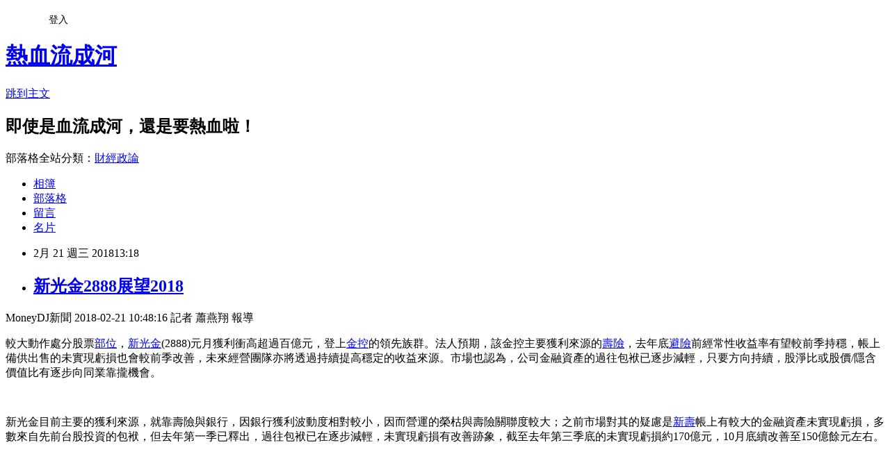

--- FILE ---
content_type: text/html; charset=utf-8
request_url: https://davidli.pixnet.net/blog/posts/3047806065
body_size: 35549
content:
<!DOCTYPE html><html lang="zh-TW"><head><meta charSet="utf-8"/><meta name="viewport" content="width=device-width, initial-scale=1"/><link rel="stylesheet" href="https://static.1px.tw/blog-next/_next/static/chunks/b1e52b495cc0137c.css" data-precedence="next"/><link rel="stylesheet" href="/fix.css?v=202601211143" type="text/css" data-precedence="medium"/><link rel="stylesheet" href="https://s3.1px.tw/blog/theme/choc/iframe-popup.css?v=202601211143" type="text/css" data-precedence="medium"/><link rel="stylesheet" href="https://s3.1px.tw/blog/theme/choc/plugins.min.css?v=202601211143" type="text/css" data-precedence="medium"/><link rel="stylesheet" href="https://s3.1px.tw/blog/theme/choc/openid-comment.css?v=202601211143" type="text/css" data-precedence="medium"/><link rel="stylesheet" href="https://s3.1px.tw/blog/theme/choc/style.min.css?v=202601211143" type="text/css" data-precedence="medium"/><link rel="stylesheet" href="https://s3.1px.tw/blog/theme/choc/main.min.css?v=202601211143" type="text/css" data-precedence="medium"/><link rel="stylesheet" href="https://pimg.1px.tw/davidli/assets/davidli.css?v=202601211143" type="text/css" data-precedence="medium"/><link rel="stylesheet" href="https://s3.1px.tw/blog/theme/choc/author-info.css?v=202601211143" type="text/css" data-precedence="medium"/><link rel="stylesheet" href="https://s3.1px.tw/blog/theme/choc/idlePop.min.css?v=202601211143" type="text/css" data-precedence="medium"/><link rel="preload" as="script" fetchPriority="low" href="https://static.1px.tw/blog-next/_next/static/chunks/94688e2baa9fea03.js"/><script src="https://static.1px.tw/blog-next/_next/static/chunks/41eaa5427c45ebcc.js" async=""></script><script src="https://static.1px.tw/blog-next/_next/static/chunks/e2c6231760bc85bd.js" async=""></script><script src="https://static.1px.tw/blog-next/_next/static/chunks/94bde6376cf279be.js" async=""></script><script src="https://static.1px.tw/blog-next/_next/static/chunks/426b9d9d938a9eb4.js" async=""></script><script src="https://static.1px.tw/blog-next/_next/static/chunks/turbopack-5021d21b4b170dda.js" async=""></script><script src="https://static.1px.tw/blog-next/_next/static/chunks/ff1a16fafef87110.js" async=""></script><script src="https://static.1px.tw/blog-next/_next/static/chunks/e308b2b9ce476a3e.js" async=""></script><script src="https://static.1px.tw/blog-next/_next/static/chunks/2bf79572a40338b7.js" async=""></script><script src="https://static.1px.tw/blog-next/_next/static/chunks/d3c6eed28c1dd8e2.js" async=""></script><script src="https://static.1px.tw/blog-next/_next/static/chunks/d4d39cfc2a072218.js" async=""></script><script src="https://static.1px.tw/blog-next/_next/static/chunks/6a5d72c05b9cd4ba.js" async=""></script><script src="https://static.1px.tw/blog-next/_next/static/chunks/8af6103cf1375f47.js" async=""></script><script src="https://static.1px.tw/blog-next/_next/static/chunks/60d08651d643cedc.js" async=""></script><script src="https://static.1px.tw/blog-next/_next/static/chunks/0ae21416dac1fa83.js" async=""></script><script src="https://static.1px.tw/blog-next/_next/static/chunks/6d1100e43ad18157.js" async=""></script><script src="https://static.1px.tw/blog-next/_next/static/chunks/87eeaf7a3b9005e8.js" async=""></script><script src="https://static.1px.tw/blog-next/_next/static/chunks/ed01c75076819ebd.js" async=""></script><script src="https://static.1px.tw/blog-next/_next/static/chunks/a4df8fc19a9a82e6.js" async=""></script><title>新光金2888展望2018</title><meta name="description" content="MoneyDJ新聞 2018-02-21 10:48:16 記者 蕭燕翔 報導較大動作處分股票部位，新光金(2888)元月獲利衝高超過百億元，登上金控的領先族群。法人預期，該金控主要獲利來源的壽險，去年底避險前經常性收益率有望較前季持穩，帳上備供出售的未實現虧損也會較前季改善，未來經營團隊亦將透過持續提高穩定的收益來源。市場也認為，公司金融資產的過往包袱已逐步減輕，只要方向持續，股淨比或股價/隱含價值比有逐步向同業靠攏機會。 新光金目前主要的獲利來源，就靠壽險與銀行，因銀行獲利波動度相對較小，因而營運的榮枯與壽險關聯度較大；之前市場對其的疑慮是新壽帳上有較大的金融資產未實現虧損，多數來自先前台股投資的包袱，但去年第一季已釋出，過往包袱已在逐步減輕，未實現虧損有改善跡象，截至去年第三季底的未實現虧損約170億元，10月底續改善至150億餘元左右。  法人認為，壽險主要的金融資產部位就來自股債，新壽在股票的調整方向，是增加「類債券」的股票部位，亦即提高現金股利概念股的比重，降低盈餘的波動性，過往較大的虧損、且較無回升機會的部位，則在長痛不如短痛下，提早處分。法人認為，去年第四季全球股市仍走多頭，帳上備供出售的未實現虧損有機會較第三季持續縮減。 至於攸關壽險業長期穩定收益的經常性收益率，新壽去年第三季底公布的避險前數字為3.97%，內部估算，年底該數值差異不大；不過法人認為，若以避險前的經常性收益率來看，新壽表現與其他壽險同業並無較差，甚至還居相對領先地位，只是因負債成本還高於經常性收益率，整體還略呈利差損，但已有穩定改善跡象。 新壽主管也說，未來會透過增加租金收入、利息收入與股利收入，提高經常性收入的佔比，其中租金收入除現有的不動產利用外，另外就是新蓋不動產；利息收入則將提高海內、外固定收息的金融資產配置；股利收入最大增長仍仰賴台股，外界預估，在資產配置調整下，今年新壽的股利收入會高於去年的90億元。 而外界疑慮的外匯問題，新壽則將避險比例動態維持在八成以上，以降低匯率波動對獲利的影響。 法人預期，新光金元月的獲利衝上百億元以上，處分股票的貢獻較大，但只要金融市場不要急轉直下，今年獲利仍有機會達近年高峰，且帳上未實現虧損持續改善，有助於去年底壽險的隱含價值評價，每股隱含價值預期將高於前期22.5元的數字；而新光金目前無論是股價淨值比與股價/隱含價值比，相對於國泰金(2882)、中壽(2823)等一線同業，都還有點距離，只要改善的方向延續，評價應有機會逐步向同業靠攏。"/><meta name="author" content="熱血流成河"/><meta name="google-adsense-platform-account" content="pub-2647689032095179"/><meta name="fb:app_id" content="101730233200171"/><link rel="canonical" href="https://davidli.pixnet.net/blog/posts/3047806065"/><meta property="og:title" content="新光金2888展望2018"/><meta property="og:description" content="MoneyDJ新聞 2018-02-21 10:48:16 記者 蕭燕翔 報導較大動作處分股票部位，新光金(2888)元月獲利衝高超過百億元，登上金控的領先族群。法人預期，該金控主要獲利來源的壽險，去年底避險前經常性收益率有望較前季持穩，帳上備供出售的未實現虧損也會較前季改善，未來經營團隊亦將透過持續提高穩定的收益來源。市場也認為，公司金融資產的過往包袱已逐步減輕，只要方向持續，股淨比或股價/隱含價值比有逐步向同業靠攏機會。 新光金目前主要的獲利來源，就靠壽險與銀行，因銀行獲利波動度相對較小，因而營運的榮枯與壽險關聯度較大；之前市場對其的疑慮是新壽帳上有較大的金融資產未實現虧損，多數來自先前台股投資的包袱，但去年第一季已釋出，過往包袱已在逐步減輕，未實現虧損有改善跡象，截至去年第三季底的未實現虧損約170億元，10月底續改善至150億餘元左右。  法人認為，壽險主要的金融資產部位就來自股債，新壽在股票的調整方向，是增加「類債券」的股票部位，亦即提高現金股利概念股的比重，降低盈餘的波動性，過往較大的虧損、且較無回升機會的部位，則在長痛不如短痛下，提早處分。法人認為，去年第四季全球股市仍走多頭，帳上備供出售的未實現虧損有機會較第三季持續縮減。 至於攸關壽險業長期穩定收益的經常性收益率，新壽去年第三季底公布的避險前數字為3.97%，內部估算，年底該數值差異不大；不過法人認為，若以避險前的經常性收益率來看，新壽表現與其他壽險同業並無較差，甚至還居相對領先地位，只是因負債成本還高於經常性收益率，整體還略呈利差損，但已有穩定改善跡象。 新壽主管也說，未來會透過增加租金收入、利息收入與股利收入，提高經常性收入的佔比，其中租金收入除現有的不動產利用外，另外就是新蓋不動產；利息收入則將提高海內、外固定收息的金融資產配置；股利收入最大增長仍仰賴台股，外界預估，在資產配置調整下，今年新壽的股利收入會高於去年的90億元。 而外界疑慮的外匯問題，新壽則將避險比例動態維持在八成以上，以降低匯率波動對獲利的影響。 法人預期，新光金元月的獲利衝上百億元以上，處分股票的貢獻較大，但只要金融市場不要急轉直下，今年獲利仍有機會達近年高峰，且帳上未實現虧損持續改善，有助於去年底壽險的隱含價值評價，每股隱含價值預期將高於前期22.5元的數字；而新光金目前無論是股價淨值比與股價/隱含價值比，相對於國泰金(2882)、中壽(2823)等一線同業，都還有點距離，只要改善的方向延續，評價應有機會逐步向同業靠攏。"/><meta property="og:url" content="https://davidli.pixnet.net/blog/posts/3047806065"/><meta property="og:image" content="https://s3.1px.tw/blog/common/avatar/blog_cover_light.jpg"/><meta property="og:type" content="article"/><meta name="twitter:card" content="summary_large_image"/><meta name="twitter:title" content="新光金2888展望2018"/><meta name="twitter:description" content="MoneyDJ新聞 2018-02-21 10:48:16 記者 蕭燕翔 報導較大動作處分股票部位，新光金(2888)元月獲利衝高超過百億元，登上金控的領先族群。法人預期，該金控主要獲利來源的壽險，去年底避險前經常性收益率有望較前季持穩，帳上備供出售的未實現虧損也會較前季改善，未來經營團隊亦將透過持續提高穩定的收益來源。市場也認為，公司金融資產的過往包袱已逐步減輕，只要方向持續，股淨比或股價/隱含價值比有逐步向同業靠攏機會。 新光金目前主要的獲利來源，就靠壽險與銀行，因銀行獲利波動度相對較小，因而營運的榮枯與壽險關聯度較大；之前市場對其的疑慮是新壽帳上有較大的金融資產未實現虧損，多數來自先前台股投資的包袱，但去年第一季已釋出，過往包袱已在逐步減輕，未實現虧損有改善跡象，截至去年第三季底的未實現虧損約170億元，10月底續改善至150億餘元左右。  法人認為，壽險主要的金融資產部位就來自股債，新壽在股票的調整方向，是增加「類債券」的股票部位，亦即提高現金股利概念股的比重，降低盈餘的波動性，過往較大的虧損、且較無回升機會的部位，則在長痛不如短痛下，提早處分。法人認為，去年第四季全球股市仍走多頭，帳上備供出售的未實現虧損有機會較第三季持續縮減。 至於攸關壽險業長期穩定收益的經常性收益率，新壽去年第三季底公布的避險前數字為3.97%，內部估算，年底該數值差異不大；不過法人認為，若以避險前的經常性收益率來看，新壽表現與其他壽險同業並無較差，甚至還居相對領先地位，只是因負債成本還高於經常性收益率，整體還略呈利差損，但已有穩定改善跡象。 新壽主管也說，未來會透過增加租金收入、利息收入與股利收入，提高經常性收入的佔比，其中租金收入除現有的不動產利用外，另外就是新蓋不動產；利息收入則將提高海內、外固定收息的金融資產配置；股利收入最大增長仍仰賴台股，外界預估，在資產配置調整下，今年新壽的股利收入會高於去年的90億元。 而外界疑慮的外匯問題，新壽則將避險比例動態維持在八成以上，以降低匯率波動對獲利的影響。 法人預期，新光金元月的獲利衝上百億元以上，處分股票的貢獻較大，但只要金融市場不要急轉直下，今年獲利仍有機會達近年高峰，且帳上未實現虧損持續改善，有助於去年底壽險的隱含價值評價，每股隱含價值預期將高於前期22.5元的數字；而新光金目前無論是股價淨值比與股價/隱含價值比，相對於國泰金(2882)、中壽(2823)等一線同業，都還有點距離，只要改善的方向延續，評價應有機會逐步向同業靠攏。"/><meta name="twitter:image" content="https://s3.1px.tw/blog/common/avatar/blog_cover_light.jpg"/><link rel="icon" href="/favicon.ico?favicon.a62c60e0.ico" sizes="32x32" type="image/x-icon"/><script src="https://static.1px.tw/blog-next/_next/static/chunks/a6dad97d9634a72d.js" noModule=""></script></head><body><!--$--><!--/$--><!--$?--><template id="B:0"></template><!--/$--><script>requestAnimationFrame(function(){$RT=performance.now()});</script><script src="https://static.1px.tw/blog-next/_next/static/chunks/94688e2baa9fea03.js" id="_R_" async=""></script><div hidden id="S:0"><script id="pixnet-vars">
        window.PIXNET = {
          post_id: "3047806065",
          name: "davidli",
          user_id: 0,
          blog_id: "891504",
          display_ads: true,
          ad_options: {"chictrip":false}
        };
      </script><script type="text/javascript" src="https://code.jquery.com/jquery-latest.min.js"></script><script id="json-ld-article-script" type="application/ld+json">{"@context":"https:\u002F\u002Fschema.org","@type":"BlogPosting","isAccessibleForFree":true,"mainEntityOfPage":{"@type":"WebPage","@id":"https:\u002F\u002Fdavidli.pixnet.net\u002Fblog\u002Fposts\u002F3047806065"},"headline":"新光金2888展望2018","description":"\u003Cbr\u003E\u003Cp style=\"font-size: 100%; line-height: 1.85;\"\u003EMoneyDJ新聞 2018-02-21 10:48:16 記者 蕭燕翔 報導\u003C\u002Fp\u003E\u003Cbr\u003E\u003Cp style=\"font-size: 100%; line-height: 1.85;\"\u003E\u003Cspan style=\"font-family:新細明體,serif\"\u003E\u003Cspan\u003E較大動作處分股票\u003Ca href=\"https:\u002F\u002Fwww.moneydj.com\u002FKMDJ\u002Fwiki\u002FWikiViewer.aspx?Title=%u90E8%u4F4D\" target=\"_blank\"\u003E部位\u003C\u002Fa\u003E，\u003Ca href=\"https:\u002F\u002Fwww.moneydj.com\u002FKMDJ\u002Fwiki\u002FWikiViewer.aspx?Title=%u65B0%u5149%u91D1\" target=\"_blank\"\u003E新光金\u003C\u002Fa\u003E\u003C\u002Fspan\u003E\u003C\u002Fspan\u003E\u003Cspan\u003E(2888)\u003C\u002Fspan\u003E\u003Cspan style=\"font-family:新細明體,serif\"\u003E\u003Cspan\u003E元月獲利衝高超過百億元，登上\u003Ca href=\"https:\u002F\u002Fwww.moneydj.com\u002FKMDJ\u002Fwiki\u002FWikiViewer.aspx?Title=%u91D1%u63A7\" target=\"_blank\"\u003E金控\u003C\u002Fa\u003E的領先族群。法人預期，該金控主要獲利來源的\u003Ca href=\"https:\u002F\u002Fwww.moneydj.com\u002FKMDJ\u002Fwiki\u002FWikiViewer.aspx?Title=%u58FD%u96AA\" target=\"_blank\"\u003E壽險\u003C\u002Fa\u003E，去年底\u003Ca href=\"https:\u002F\u002Fwww.moneydj.com\u002FKMDJ\u002Fwiki\u002FWikiViewer.aspx?Title=%u907F%u96AA\" target=\"_blank\"\u003E避險\u003C\u002Fa\u003E前經常性收益率有望較前季持穩，帳上備供出售的未實現虧損也會較前季改善，未來經營團隊亦將透過持續提高穩定的收益來源。市場也認為，公司金融資產的過往包袱已逐步減輕，只要方向持續，股淨比或股價\u003C\u002Fspan\u003E\u003C\u002Fspan\u003E\u003Cspan\u003E\u002F\u003C\u002Fspan\u003E\u003Cspan style=\"font-family:新細明體,serif\"\u003E隱含價值比有逐步向同業靠攏機會。\u003C\u002Fspan\u003E\u003C\u002Fp\u003E\u003Cbr\u003E\u003Cp style=\"font-size: 100%; line-height: 1.85;\"\u003E \u003C\u002Fp\u003E\u003Cbr\u003E\u003Cp style=\"font-size: 100%; line-height: 1.85;\"\u003E\u003Cspan style=\"font-family:新細明體,serif\"\u003E\u003Cspan\u003E新光金目前主要的獲利來源，就靠壽險與銀行，因銀行獲利波動度相對較小，因而營運的榮枯與壽險關聯度較大；之前市場對其的疑慮是\u003Ca href=\"https:\u002F\u002Fwww.moneydj.com\u002FKMDJ\u002Fwiki\u002FWikiViewer.aspx?Title=%u65B0%u58FD\" target=\"_blank\"\u003E新壽\u003C\u002Fa\u003E帳上有較大的金融資產未實現虧損，多數來自先前台股投資的包袱，但去年第一季已釋出，過往包袱已在逐步減輕，未實現虧損有改善跡象，截至去年第三季底的未實現虧損約\u003C\u002Fspan\u003E\u003C\u002Fspan\u003E\u003Cspan\u003E170\u003C\u002Fspan\u003E\u003Cspan style=\"font-family:新細明體,serif\"\u003E億元，\u003C\u002Fspan\u003E\u003Cspan\u003E10\u003C\u002Fspan\u003E\u003Cspan style=\"font-family:新細明體,serif\"\u003E月底續改善至\u003C\u002Fspan\u003E\u003Cspan\u003E150\u003C\u002Fspan\u003E\u003Cspan style=\"font-family:新細明體,serif\"\u003E億餘元左右。\u003C\u002Fspan\u003E\u003C\u002Fp\u003E\u003Cbr\u003E\u003Cdiv class=\"embedAd_Left\"\u003E \u003C\u002Fdiv\u003E\u003Cbr\u003E\u003Cp style=\"font-size: 100%; line-height: 1.85;\"\u003E \u003C\u002Fp\u003E\u003Cbr\u003E\u003Cp style=\"font-size: 100%; line-height: 1.85;\"\u003E\u003Cspan style=\"font-family:新細明體,serif\"\u003E\u003Cspan\u003E法人認為，壽險主要的金融資產部位就來自股債，新壽在股票的調整方向，是增加「類\u003Ca href=\"https:\u002F\u002Fwww.moneydj.com\u002FKMDJ\u002Fwiki\u002FWikiViewer.aspx?Title=%u50B5%u5238\" target=\"_blank\"\u003E債券\u003C\u002Fa\u003E」的股票部位，亦即提高\u003Ca href=\"https:\u002F\u002Fwww.moneydj.com\u002FKMDJ\u002Fwiki\u002FWikiViewer.aspx?Title=%u73FE%u91D1%u80A1%u5229\" target=\"_blank\"\u003E現金股利\u003C\u002Fa\u003E概念股的比重，降低盈餘的\u003Ca href=\"https:\u002F\u002Fwww.moneydj.com\u002FKMDJ\u002Fwiki\u002FWikiViewer.aspx?Title=%u6CE2%u52D5%u6027\" target=\"_blank\"\u003E波動性\u003C\u002Fa\u003E，過往較大的虧損、且較無回升機會的部位，則在長痛不如短痛下，提早處分。法人認為，去年第四季全球股市仍走\u003Ca href=\"https:\u002F\u002Fwww.moneydj.com\u002FKMDJ\u002Fwiki\u002FWikiViewer.aspx?Title=%u591A%u982D\" target=\"_blank\"\u003E多頭\u003C\u002Fa\u003E，帳上備供出售的未實現虧損有機會較第三季持續縮減。\u003C\u002Fspan\u003E\u003C\u002Fspan\u003E\u003C\u002Fp\u003E\u003Cbr\u003E\u003Cp style=\"font-size: 100%; line-height: 1.85;\"\u003E \u003C\u002Fp\u003E\u003Cbr\u003E\u003Cp style=\"font-size: 100%; line-height: 1.85;\"\u003E\u003Cspan style=\"font-family:新細明體,serif\"\u003E\u003Cspan\u003E至於攸關壽險業長期穩定收益的經常性收益率，新壽去年第三季底公布的避險前\u003Ca href=\"https:\u002F\u002Fwww.moneydj.com\u002FKMDJ\u002Fwiki\u002FWikiViewer.aspx?Title=%u6578%u5B57\" target=\"_blank\"\u003E數字\u003C\u002Fa\u003E為\u003C\u002Fspan\u003E\u003C\u002Fspan\u003E\u003Cspan\u003E3.97%\u003C\u002Fspan\u003E\u003Cspan style=\"font-family:新細明體,serif\"\u003E\u003Cspan\u003E，內部估算，年底該數值差異不大；不過法人認為，若以避險前的經常性收益率來看，新壽表現與其他壽險同業並無較差，甚至還居相對領先地位，只是因\u003Ca href=\"https:\u002F\u002Fwww.moneydj.com\u002FKMDJ\u002Fwiki\u002FWikiViewer.aspx?Title=%u8CA0%u50B5\" target=\"_blank\"\u003E負債\u003C\u002Fa\u003E成本還高於經常性收益率，整體還略呈\u003Ca href=\"https:\u002F\u002Fwww.moneydj.com\u002FKMDJ\u002Fwiki\u002FWikiViewer.aspx?Title=%u5229%u5DEE%u640D\" target=\"_blank\"\u003E利差損\u003C\u002Fa\u003E，但已有穩定改善跡象。\u003C\u002Fspan\u003E\u003C\u002Fspan\u003E\u003C\u002Fp\u003E\u003Cbr\u003E\u003Cp style=\"font-size: 100%; line-height: 1.85;\"\u003E \u003C\u002Fp\u003E\u003Cbr\u003E\u003Cp style=\"font-size: 100%; line-height: 1.85;\"\u003E\u003Cspan style=\"font-family:新細明體,serif\"\u003E\u003Cspan\u003E新壽主管也說，未來會透過增加租金收入、利息收入與股利收入，提高經常性收入的佔比，其中租金收入除現有的不動產利用外，另外就是新蓋不動產；利息收入則將提高海內、外固定收息的金融\u003Ca href=\"https:\u002F\u002Fwww.moneydj.com\u002FKMDJ\u002Fwiki\u002FWikiViewer.aspx?Title=%u8CC7%u7522%u914D%u7F6E\" target=\"_blank\"\u003E資產配置\u003C\u002Fa\u003E；股利收入最大增長仍仰賴台股，外界預估，在資產配置調整下，今年新壽的股利收入會高於去年的\u003C\u002Fspan\u003E\u003C\u002Fspan\u003E\u003Cspan\u003E90\u003C\u002Fspan\u003E\u003Cspan style=\"font-family:新細明體,serif\"\u003E億元。\u003C\u002Fspan\u003E\u003C\u002Fp\u003E\u003Cbr\u003E\u003Cp style=\"font-size: 100%; line-height: 1.85;\"\u003E \u003C\u002Fp\u003E\u003Cbr\u003E\u003Cp style=\"font-size: 100%; line-height: 1.85;\"\u003E\u003Cspan style=\"font-family:新細明體,serif\"\u003E\u003Cspan\u003E而外界疑慮的\u003Ca href=\"https:\u002F\u002Fwww.moneydj.com\u002FKMDJ\u002Fwiki\u002FWikiViewer.aspx?Title=%u5916%u532F\" target=\"_blank\"\u003E外匯\u003C\u002Fa\u003E問題，新壽則將避險比例動態維持在八成以上，以降低\u003Ca href=\"https:\u002F\u002Fwww.moneydj.com\u002FKMDJ\u002Fwiki\u002FWikiViewer.aspx?Title=%u532F%u7387\" target=\"_blank\"\u003E匯率\u003C\u002Fa\u003E波動對獲利的影響。\u003C\u002Fspan\u003E\u003C\u002Fspan\u003E\u003C\u002Fp\u003E\u003Cbr\u003E\u003Cp style=\"font-size: 100%; line-height: 1.85;\"\u003E \u003C\u002Fp\u003E\u003Cbr\u003E\u003Cp style=\"font-size: 100%; line-height: 1.85;\"\u003E\u003Cspan style=\"font-family:新細明體,serif\"\u003E法人預期，新光金元月的獲利衝上百億元以上，處分股票的貢獻較大，但只要金融市場不要急轉直下，今年獲利仍有機會達近年高峰，且帳上未實現虧損持續改善，有助於去年底壽險的隱含價值評價，每股隱含價值預期將高於前期\u003C\u002Fspan\u003E\u003Cspan\u003E22.5\u003C\u002Fspan\u003E\u003Cspan style=\"font-family:新細明體,serif\"\u003E\u003Cspan\u003E元的數字；而新光金目前無論是\u003Ca href=\"https:\u002F\u002Fwww.moneydj.com\u002FKMDJ\u002Fwiki\u002FWikiViewer.aspx?Title=%u80A1%u50F9%u6DE8%u503C%u6BD4\" target=\"_blank\"\u003E股價淨值比\u003C\u002Fa\u003E與股價\u003C\u002Fspan\u003E\u003C\u002Fspan\u003E\u003Cspan\u003E\u002F\u003C\u002Fspan\u003E\u003Cspan style=\"font-family:新細明體,serif\"\u003E\u003Cspan\u003E隱含價值比，相對於\u003Ca href=\"https:\u002F\u002Fwww.moneydj.com\u002FKMDJ\u002Fwiki\u002FWikiViewer.aspx?Title=%u570B%u6CF0%u91D1\" target=\"_blank\"\u003E國泰金\u003C\u002Fa\u003E(2882)、\u003Ca href=\"https:\u002F\u002Fwww.moneydj.com\u002FKMDJ\u002Fwiki\u002FWikiViewer.aspx?Title=%u4E2D%u58FD\" target=\"_blank\"\u003E中壽\u003C\u002Fa\u003E(2823)等一線同業，都還有點距離，只要改善的方向延續，評價應有機會逐步向同業靠攏。\u003C\u002Fspan\u003E\u003C\u002Fspan\u003E\u003C\u002Fp\u003E\u003Cbr\u003E","articleBody":"\u003Cdiv class=\"wikilink\" id=\"highlight\" style=\"font-size:122%;line-height:1.85\"\u003E\n\u003Carticle\u003E\n\u003Cp style=\"font-size: 100%; line-height: 1.85;\"\u003EMoneyDJ新聞 2018-02-21 10:48:16 記者 蕭燕翔 報導\u003C\u002Fp\u003E\n\n\u003Cp style=\"font-size: 100%; line-height: 1.85;\"\u003E\u003Cspan style=\"font-family:新細明體,serif\"\u003E\u003Cspan\u003E較大動作處分股票\u003Ca href=\"https:\u002F\u002Fwww.moneydj.com\u002FKMDJ\u002Fwiki\u002FWikiViewer.aspx?Title=%u90E8%u4F4D\" target=\"_blank\"\u003E部位\u003C\u002Fa\u003E，\u003Ca href=\"https:\u002F\u002Fwww.moneydj.com\u002FKMDJ\u002Fwiki\u002FWikiViewer.aspx?Title=%u65B0%u5149%u91D1\" target=\"_blank\"\u003E新光金\u003C\u002Fa\u003E\u003C\u002Fspan\u003E\u003C\u002Fspan\u003E\u003Cspan\u003E(2888)\u003C\u002Fspan\u003E\u003Cspan style=\"font-family:新細明體,serif\"\u003E\u003Cspan\u003E元月獲利衝高超過百億元，登上\u003Ca href=\"https:\u002F\u002Fwww.moneydj.com\u002FKMDJ\u002Fwiki\u002FWikiViewer.aspx?Title=%u91D1%u63A7\" target=\"_blank\"\u003E金控\u003C\u002Fa\u003E的領先族群。法人預期，該金控主要獲利來源的\u003Ca href=\"https:\u002F\u002Fwww.moneydj.com\u002FKMDJ\u002Fwiki\u002FWikiViewer.aspx?Title=%u58FD%u96AA\" target=\"_blank\"\u003E壽險\u003C\u002Fa\u003E，去年底\u003Ca href=\"https:\u002F\u002Fwww.moneydj.com\u002FKMDJ\u002Fwiki\u002FWikiViewer.aspx?Title=%u907F%u96AA\" target=\"_blank\"\u003E避險\u003C\u002Fa\u003E前經常性收益率有望較前季持穩，帳上備供出售的未實現虧損也會較前季改善，未來經營團隊亦將透過持續提高穩定的收益來源。市場也認為，公司金融資產的過往包袱已逐步減輕，只要方向持續，股淨比或股價\u003C\u002Fspan\u003E\u003C\u002Fspan\u003E\u003Cspan\u003E\u002F\u003C\u002Fspan\u003E\u003Cspan style=\"font-family:新細明體,serif\"\u003E隱含價值比有逐步向同業靠攏機會。\u003C\u002Fspan\u003E\u003C\u002Fp\u003E\n\n\u003Cp style=\"font-size: 100%; line-height: 1.85;\"\u003E&nbsp;\u003C\u002Fp\u003E\n\n\u003Cp style=\"font-size: 100%; line-height: 1.85;\"\u003E\u003Cspan style=\"font-family:新細明體,serif\"\u003E\u003Cspan\u003E新光金目前主要的獲利來源，就靠壽險與銀行，因銀行獲利波動度相對較小，因而營運的榮枯與壽險關聯度較大；之前市場對其的疑慮是\u003Ca href=\"https:\u002F\u002Fwww.moneydj.com\u002FKMDJ\u002Fwiki\u002FWikiViewer.aspx?Title=%u65B0%u58FD\" target=\"_blank\"\u003E新壽\u003C\u002Fa\u003E帳上有較大的金融資產未實現虧損，多數來自先前台股投資的包袱，但去年第一季已釋出，過往包袱已在逐步減輕，未實現虧損有改善跡象，截至去年第三季底的未實現虧損約\u003C\u002Fspan\u003E\u003C\u002Fspan\u003E\u003Cspan\u003E170\u003C\u002Fspan\u003E\u003Cspan style=\"font-family:新細明體,serif\"\u003E億元，\u003C\u002Fspan\u003E\u003Cspan\u003E10\u003C\u002Fspan\u003E\u003Cspan style=\"font-family:新細明體,serif\"\u003E月底續改善至\u003C\u002Fspan\u003E\u003Cspan\u003E150\u003C\u002Fspan\u003E\u003Cspan style=\"font-family:新細明體,serif\"\u003E億餘元左右。\u003C\u002Fspan\u003E\u003C\u002Fp\u003E\n\n\u003Cdiv class=\"embedAd_Left\"\u003E&nbsp;\u003C\u002Fdiv\u003E\n\n\u003Cp style=\"font-size: 100%; line-height: 1.85;\"\u003E&nbsp;\u003C\u002Fp\u003E\n\n\u003Cp style=\"font-size: 100%; line-height: 1.85;\"\u003E\u003Cspan style=\"font-family:新細明體,serif\"\u003E\u003Cspan\u003E法人認為，壽險主要的金融資產部位就來自股債，新壽在股票的調整方向，是增加「類\u003Ca href=\"https:\u002F\u002Fwww.moneydj.com\u002FKMDJ\u002Fwiki\u002FWikiViewer.aspx?Title=%u50B5%u5238\" target=\"_blank\"\u003E債券\u003C\u002Fa\u003E」的股票部位，亦即提高\u003Ca href=\"https:\u002F\u002Fwww.moneydj.com\u002FKMDJ\u002Fwiki\u002FWikiViewer.aspx?Title=%u73FE%u91D1%u80A1%u5229\" target=\"_blank\"\u003E現金股利\u003C\u002Fa\u003E概念股的比重，降低盈餘的\u003Ca href=\"https:\u002F\u002Fwww.moneydj.com\u002FKMDJ\u002Fwiki\u002FWikiViewer.aspx?Title=%u6CE2%u52D5%u6027\" target=\"_blank\"\u003E波動性\u003C\u002Fa\u003E，過往較大的虧損、且較無回升機會的部位，則在長痛不如短痛下，提早處分。法人認為，去年第四季全球股市仍走\u003Ca href=\"https:\u002F\u002Fwww.moneydj.com\u002FKMDJ\u002Fwiki\u002FWikiViewer.aspx?Title=%u591A%u982D\" target=\"_blank\"\u003E多頭\u003C\u002Fa\u003E，帳上備供出售的未實現虧損有機會較第三季持續縮減。\u003C\u002Fspan\u003E\u003C\u002Fspan\u003E\u003C\u002Fp\u003E\n\n\u003Cp style=\"font-size: 100%; line-height: 1.85;\"\u003E&nbsp;\u003C\u002Fp\u003E\n\n\u003Cp style=\"font-size: 100%; line-height: 1.85;\"\u003E\u003Cspan style=\"font-family:新細明體,serif\"\u003E\u003Cspan\u003E至於攸關壽險業長期穩定收益的經常性收益率，新壽去年第三季底公布的避險前\u003Ca href=\"https:\u002F\u002Fwww.moneydj.com\u002FKMDJ\u002Fwiki\u002FWikiViewer.aspx?Title=%u6578%u5B57\" target=\"_blank\"\u003E數字\u003C\u002Fa\u003E為\u003C\u002Fspan\u003E\u003C\u002Fspan\u003E\u003Cspan\u003E3.97%\u003C\u002Fspan\u003E\u003Cspan style=\"font-family:新細明體,serif\"\u003E\u003Cspan\u003E，內部估算，年底該數值差異不大；不過法人認為，若以避險前的經常性收益率來看，新壽表現與其他壽險同業並無較差，甚至還居相對領先地位，只是因\u003Ca href=\"https:\u002F\u002Fwww.moneydj.com\u002FKMDJ\u002Fwiki\u002FWikiViewer.aspx?Title=%u8CA0%u50B5\" target=\"_blank\"\u003E負債\u003C\u002Fa\u003E成本還高於經常性收益率，整體還略呈\u003Ca href=\"https:\u002F\u002Fwww.moneydj.com\u002FKMDJ\u002Fwiki\u002FWikiViewer.aspx?Title=%u5229%u5DEE%u640D\" target=\"_blank\"\u003E利差損\u003C\u002Fa\u003E，但已有穩定改善跡象。\u003C\u002Fspan\u003E\u003C\u002Fspan\u003E\u003C\u002Fp\u003E\n\n\u003Cp style=\"font-size: 100%; line-height: 1.85;\"\u003E&nbsp;\u003C\u002Fp\u003E\n\n\u003Cp style=\"font-size: 100%; line-height: 1.85;\"\u003E\u003Cspan style=\"font-family:新細明體,serif\"\u003E\u003Cspan\u003E新壽主管也說，未來會透過增加租金收入、利息收入與股利收入，提高經常性收入的佔比，其中租金收入除現有的不動產利用外，另外就是新蓋不動產；利息收入則將提高海內、外固定收息的金融\u003Ca href=\"https:\u002F\u002Fwww.moneydj.com\u002FKMDJ\u002Fwiki\u002FWikiViewer.aspx?Title=%u8CC7%u7522%u914D%u7F6E\" target=\"_blank\"\u003E資產配置\u003C\u002Fa\u003E；股利收入最大增長仍仰賴台股，外界預估，在資產配置調整下，今年新壽的股利收入會高於去年的\u003C\u002Fspan\u003E\u003C\u002Fspan\u003E\u003Cspan\u003E90\u003C\u002Fspan\u003E\u003Cspan style=\"font-family:新細明體,serif\"\u003E億元。\u003C\u002Fspan\u003E\u003C\u002Fp\u003E\n\n\u003Cp style=\"font-size: 100%; line-height: 1.85;\"\u003E&nbsp;\u003C\u002Fp\u003E\n\n\u003Cp style=\"font-size: 100%; line-height: 1.85;\"\u003E\u003Cspan style=\"font-family:新細明體,serif\"\u003E\u003Cspan\u003E而外界疑慮的\u003Ca href=\"https:\u002F\u002Fwww.moneydj.com\u002FKMDJ\u002Fwiki\u002FWikiViewer.aspx?Title=%u5916%u532F\" target=\"_blank\"\u003E外匯\u003C\u002Fa\u003E問題，新壽則將避險比例動態維持在八成以上，以降低\u003Ca href=\"https:\u002F\u002Fwww.moneydj.com\u002FKMDJ\u002Fwiki\u002FWikiViewer.aspx?Title=%u532F%u7387\" target=\"_blank\"\u003E匯率\u003C\u002Fa\u003E波動對獲利的影響。\u003C\u002Fspan\u003E\u003C\u002Fspan\u003E\u003C\u002Fp\u003E\n\n\u003Cp style=\"font-size: 100%; line-height: 1.85;\"\u003E&nbsp;\u003C\u002Fp\u003E\n\n\u003Cp style=\"font-size: 100%; line-height: 1.85;\"\u003E\u003Cspan style=\"font-family:新細明體,serif\"\u003E法人預期，新光金元月的獲利衝上百億元以上，處分股票的貢獻較大，但只要金融市場不要急轉直下，今年獲利仍有機會達近年高峰，且帳上未實現虧損持續改善，有助於去年底壽險的隱含價值評價，每股隱含價值預期將高於前期\u003C\u002Fspan\u003E\u003Cspan\u003E22.5\u003C\u002Fspan\u003E\u003Cspan style=\"font-family:新細明體,serif\"\u003E\u003Cspan\u003E元的數字；而新光金目前無論是\u003Ca href=\"https:\u002F\u002Fwww.moneydj.com\u002FKMDJ\u002Fwiki\u002FWikiViewer.aspx?Title=%u80A1%u50F9%u6DE8%u503C%u6BD4\" target=\"_blank\"\u003E股價淨值比\u003C\u002Fa\u003E與股價\u003C\u002Fspan\u003E\u003C\u002Fspan\u003E\u003Cspan\u003E\u002F\u003C\u002Fspan\u003E\u003Cspan style=\"font-family:新細明體,serif\"\u003E\u003Cspan\u003E隱含價值比，相對於\u003Ca href=\"https:\u002F\u002Fwww.moneydj.com\u002FKMDJ\u002Fwiki\u002FWikiViewer.aspx?Title=%u570B%u6CF0%u91D1\" target=\"_blank\"\u003E國泰金\u003C\u002Fa\u003E(2882)、\u003Ca href=\"https:\u002F\u002Fwww.moneydj.com\u002FKMDJ\u002Fwiki\u002FWikiViewer.aspx?Title=%u4E2D%u58FD\" target=\"_blank\"\u003E中壽\u003C\u002Fa\u003E(2823)等一線同業，都還有點距離，只要改善的方向延續，評價應有機會逐步向同業靠攏。\u003C\u002Fspan\u003E\u003C\u002Fspan\u003E\u003C\u002Fp\u003E\n\u003C\u002Farticle\u003E\n\u003C\u002Fdiv\u003E\n","image":[],"author":{"@type":"Person","name":"熱血流成河","url":"https:\u002F\u002Fwww.pixnet.net\u002Fpcard\u002Fdavidli"},"publisher":{"@type":"Organization","name":"熱血流成河","logo":{"@type":"ImageObject","url":"https:\u002F\u002Fs3.1px.tw\u002Fblog\u002Fcommon\u002Favatar\u002Fblog_cover_light.jpg"}},"datePublished":"2018-02-21T05:18:25.000Z","dateModified":"","keywords":[],"articleSection":"尋找自己的台灣20(消息)"}</script><template id="P:1"></template><template id="P:2"></template><template id="P:3"></template><section aria-label="Notifications alt+T" tabindex="-1" aria-live="polite" aria-relevant="additions text" aria-atomic="false"></section></div><script>(self.__next_f=self.__next_f||[]).push([0])</script><script>self.__next_f.push([1,"1:\"$Sreact.fragment\"\n3:I[39756,[\"https://static.1px.tw/blog-next/_next/static/chunks/ff1a16fafef87110.js\",\"https://static.1px.tw/blog-next/_next/static/chunks/e308b2b9ce476a3e.js\"],\"default\"]\n4:I[53536,[\"https://static.1px.tw/blog-next/_next/static/chunks/ff1a16fafef87110.js\",\"https://static.1px.tw/blog-next/_next/static/chunks/e308b2b9ce476a3e.js\"],\"default\"]\n6:I[97367,[\"https://static.1px.tw/blog-next/_next/static/chunks/ff1a16fafef87110.js\",\"https://static.1px.tw/blog-next/_next/static/chunks/e308b2b9ce476a3e.js\"],\"OutletBoundary\"]\n8:I[97367,[\"https://static.1px.tw/blog-next/_next/static/chunks/ff1a16fafef87110.js\",\"https://static.1px.tw/blog-next/_next/static/chunks/e308b2b9ce476a3e.js\"],\"ViewportBoundary\"]\na:I[97367,[\"https://static.1px.tw/blog-next/_next/static/chunks/ff1a16fafef87110.js\",\"https://static.1px.tw/blog-next/_next/static/chunks/e308b2b9ce476a3e.js\"],\"MetadataBoundary\"]\nc:I[63491,[\"https://static.1px.tw/blog-next/_next/static/chunks/2bf79572a40338b7.js\",\"https://static.1px.tw/blog-next/_next/static/chunks/d3c6eed28c1dd8e2.js\"],\"default\"]\n:HL[\"https://static.1px.tw/blog-next/_next/static/chunks/b1e52b495cc0137c.css\",\"style\"]\n"])</script><script>self.__next_f.push([1,"0:{\"P\":null,\"b\":\"Fh5CEL29DpBu-3dUnujtG\",\"c\":[\"\",\"blog\",\"posts\",\"3047806065\"],\"q\":\"\",\"i\":false,\"f\":[[[\"\",{\"children\":[\"blog\",{\"children\":[\"posts\",{\"children\":[[\"id\",\"3047806065\",\"d\"],{\"children\":[\"__PAGE__\",{}]}]}]}]},\"$undefined\",\"$undefined\",true],[[\"$\",\"$1\",\"c\",{\"children\":[[[\"$\",\"script\",\"script-0\",{\"src\":\"https://static.1px.tw/blog-next/_next/static/chunks/d4d39cfc2a072218.js\",\"async\":true,\"nonce\":\"$undefined\"}],[\"$\",\"script\",\"script-1\",{\"src\":\"https://static.1px.tw/blog-next/_next/static/chunks/6a5d72c05b9cd4ba.js\",\"async\":true,\"nonce\":\"$undefined\"}],[\"$\",\"script\",\"script-2\",{\"src\":\"https://static.1px.tw/blog-next/_next/static/chunks/8af6103cf1375f47.js\",\"async\":true,\"nonce\":\"$undefined\"}]],\"$L2\"]}],{\"children\":[[\"$\",\"$1\",\"c\",{\"children\":[null,[\"$\",\"$L3\",null,{\"parallelRouterKey\":\"children\",\"error\":\"$undefined\",\"errorStyles\":\"$undefined\",\"errorScripts\":\"$undefined\",\"template\":[\"$\",\"$L4\",null,{}],\"templateStyles\":\"$undefined\",\"templateScripts\":\"$undefined\",\"notFound\":\"$undefined\",\"forbidden\":\"$undefined\",\"unauthorized\":\"$undefined\"}]]}],{\"children\":[[\"$\",\"$1\",\"c\",{\"children\":[null,[\"$\",\"$L3\",null,{\"parallelRouterKey\":\"children\",\"error\":\"$undefined\",\"errorStyles\":\"$undefined\",\"errorScripts\":\"$undefined\",\"template\":[\"$\",\"$L4\",null,{}],\"templateStyles\":\"$undefined\",\"templateScripts\":\"$undefined\",\"notFound\":\"$undefined\",\"forbidden\":\"$undefined\",\"unauthorized\":\"$undefined\"}]]}],{\"children\":[[\"$\",\"$1\",\"c\",{\"children\":[null,[\"$\",\"$L3\",null,{\"parallelRouterKey\":\"children\",\"error\":\"$undefined\",\"errorStyles\":\"$undefined\",\"errorScripts\":\"$undefined\",\"template\":[\"$\",\"$L4\",null,{}],\"templateStyles\":\"$undefined\",\"templateScripts\":\"$undefined\",\"notFound\":\"$undefined\",\"forbidden\":\"$undefined\",\"unauthorized\":\"$undefined\"}]]}],{\"children\":[[\"$\",\"$1\",\"c\",{\"children\":[\"$L5\",[[\"$\",\"link\",\"0\",{\"rel\":\"stylesheet\",\"href\":\"https://static.1px.tw/blog-next/_next/static/chunks/b1e52b495cc0137c.css\",\"precedence\":\"next\",\"crossOrigin\":\"$undefined\",\"nonce\":\"$undefined\"}],[\"$\",\"script\",\"script-0\",{\"src\":\"https://static.1px.tw/blog-next/_next/static/chunks/0ae21416dac1fa83.js\",\"async\":true,\"nonce\":\"$undefined\"}],[\"$\",\"script\",\"script-1\",{\"src\":\"https://static.1px.tw/blog-next/_next/static/chunks/6d1100e43ad18157.js\",\"async\":true,\"nonce\":\"$undefined\"}],[\"$\",\"script\",\"script-2\",{\"src\":\"https://static.1px.tw/blog-next/_next/static/chunks/87eeaf7a3b9005e8.js\",\"async\":true,\"nonce\":\"$undefined\"}],[\"$\",\"script\",\"script-3\",{\"src\":\"https://static.1px.tw/blog-next/_next/static/chunks/ed01c75076819ebd.js\",\"async\":true,\"nonce\":\"$undefined\"}],[\"$\",\"script\",\"script-4\",{\"src\":\"https://static.1px.tw/blog-next/_next/static/chunks/a4df8fc19a9a82e6.js\",\"async\":true,\"nonce\":\"$undefined\"}]],[\"$\",\"$L6\",null,{\"children\":\"$@7\"}]]}],{},null,false,false]},null,false,false]},null,false,false]},null,false,false]},null,false,false],[\"$\",\"$1\",\"h\",{\"children\":[null,[\"$\",\"$L8\",null,{\"children\":\"$@9\"}],[\"$\",\"$La\",null,{\"children\":\"$@b\"}],null]}],false]],\"m\":\"$undefined\",\"G\":[\"$c\",[]],\"S\":false}\n"])</script><script>self.__next_f.push([1,"9:[[\"$\",\"meta\",\"0\",{\"charSet\":\"utf-8\"}],[\"$\",\"meta\",\"1\",{\"name\":\"viewport\",\"content\":\"width=device-width, initial-scale=1\"}]]\n"])</script><script>self.__next_f.push([1,"d:I[79520,[\"https://static.1px.tw/blog-next/_next/static/chunks/d4d39cfc2a072218.js\",\"https://static.1px.tw/blog-next/_next/static/chunks/6a5d72c05b9cd4ba.js\",\"https://static.1px.tw/blog-next/_next/static/chunks/8af6103cf1375f47.js\"],\"\"]\n10:I[2352,[\"https://static.1px.tw/blog-next/_next/static/chunks/d4d39cfc2a072218.js\",\"https://static.1px.tw/blog-next/_next/static/chunks/6a5d72c05b9cd4ba.js\",\"https://static.1px.tw/blog-next/_next/static/chunks/8af6103cf1375f47.js\"],\"AdultWarningModal\"]\n11:I[69182,[\"https://static.1px.tw/blog-next/_next/static/chunks/d4d39cfc2a072218.js\",\"https://static.1px.tw/blog-next/_next/static/chunks/6a5d72c05b9cd4ba.js\",\"https://static.1px.tw/blog-next/_next/static/chunks/8af6103cf1375f47.js\"],\"HydrationComplete\"]\n12:I[12985,[\"https://static.1px.tw/blog-next/_next/static/chunks/d4d39cfc2a072218.js\",\"https://static.1px.tw/blog-next/_next/static/chunks/6a5d72c05b9cd4ba.js\",\"https://static.1px.tw/blog-next/_next/static/chunks/8af6103cf1375f47.js\"],\"NuqsAdapter\"]\n13:I[82782,[\"https://static.1px.tw/blog-next/_next/static/chunks/d4d39cfc2a072218.js\",\"https://static.1px.tw/blog-next/_next/static/chunks/6a5d72c05b9cd4ba.js\",\"https://static.1px.tw/blog-next/_next/static/chunks/8af6103cf1375f47.js\"],\"RefineContext\"]\n14:I[29306,[\"https://static.1px.tw/blog-next/_next/static/chunks/d4d39cfc2a072218.js\",\"https://static.1px.tw/blog-next/_next/static/chunks/6a5d72c05b9cd4ba.js\",\"https://static.1px.tw/blog-next/_next/static/chunks/8af6103cf1375f47.js\",\"https://static.1px.tw/blog-next/_next/static/chunks/60d08651d643cedc.js\",\"https://static.1px.tw/blog-next/_next/static/chunks/d3c6eed28c1dd8e2.js\"],\"default\"]\n2:[\"$\",\"html\",null,{\"lang\":\"zh-TW\",\"children\":[[\"$\",\"$Ld\",null,{\"id\":\"google-tag-manager\",\"strategy\":\"afterInteractive\",\"children\":\"\\n(function(w,d,s,l,i){w[l]=w[l]||[];w[l].push({'gtm.start':\\nnew Date().getTime(),event:'gtm.js'});var f=d.getElementsByTagName(s)[0],\\nj=d.createElement(s),dl=l!='dataLayer'?'\u0026l='+l:'';j.async=true;j.src=\\n'https://www.googletagmanager.com/gtm.js?id='+i+dl;f.parentNode.insertBefore(j,f);\\n})(window,document,'script','dataLayer','GTM-TRLQMPKX');\\n  \"}],\"$Le\",\"$Lf\",[\"$\",\"body\",null,{\"children\":[[\"$\",\"$L10\",null,{\"display\":false}],[\"$\",\"$L11\",null,{}],[\"$\",\"$L12\",null,{\"children\":[\"$\",\"$L13\",null,{\"children\":[\"$\",\"$L3\",null,{\"parallelRouterKey\":\"children\",\"error\":\"$undefined\",\"errorStyles\":\"$undefined\",\"errorScripts\":\"$undefined\",\"template\":[\"$\",\"$L4\",null,{}],\"templateStyles\":\"$undefined\",\"templateScripts\":\"$undefined\",\"notFound\":[[\"$\",\"$L14\",null,{}],[]],\"forbidden\":\"$undefined\",\"unauthorized\":\"$undefined\"}]}]}]]}]]}]\n"])</script><script>self.__next_f.push([1,"e:null\nf:null\n"])</script><script>self.__next_f.push([1,"5:[[\"$\",\"script\",null,{\"id\":\"pixnet-vars\",\"children\":\"\\n        window.PIXNET = {\\n          post_id: \\\"3047806065\\\",\\n          name: \\\"davidli\\\",\\n          user_id: 0,\\n          blog_id: \\\"891504\\\",\\n          display_ads: true,\\n          ad_options: {\\\"chictrip\\\":false}\\n        };\\n      \"}],\"$L15\"]\n16:Tbba,MoneyDJ新聞 2018-02-21 10:48:16 記者 蕭燕翔 報導較大動作處分股票部位，新光金(2888)元月獲利衝高超過百億元，登上金控的領先族群。法人預期，該金控主要獲利來源的壽險，去年底避險前經常性收益率有望較前季持穩，帳上備供出售的未實現虧損也會較前季改善，未來經營團隊亦將透過持續提高穩定的收益來源。市場也認為，公司金融資產的過往包袱已逐步減輕，只要方向持續，股淨比或股價/隱含價值比有逐步向同業靠攏機會。 新光金目前主要的獲利來源，就靠壽險與銀行，因銀行獲利波動度相對較小，因而營運的榮枯與壽險關聯度較大；之前市場對其的疑慮是新壽帳上有較大的金融資產未實現虧損，多數來自先前台股投資的包袱，但去年第一季已釋出，過往包袱已在逐步減輕，未實現虧損有改善跡象，截至去年第三季底的未實現虧損約170億元，10月底續改善至150億餘元左右。  法人認為，壽險主要的金融資產部位就來自股債，新壽在股票的調整方向，是增加「類債券」的股票部位，亦即提高現金股利概念股的比重，降低盈餘的波動性，過往較大的虧損、且較無回升機會的部位，則在長痛不如短痛下，提早處分。法人認為，去年第四季全球股市仍走多頭，帳上備供出售的未實現虧損有機會較第三季持續縮減。 至於攸關壽險業長期穩定收益的經常性收益率，新壽去年第三季底公布的避險前數字為3.97%，內部估算，年底該數值差異不大；不過法人認為，若以避險前的經常性收益率來看，新壽表現與其他壽險同業並無較差，甚至還居相對領先地位，只是因負債成本還高於經常性收益率，整體還略呈利差損，但已有穩定改善跡象。 新壽主管也說，未來會透過增加租金收入、利息收入與股利收入，提高經常性收入的佔比，其中租金收入除現有的不動產利用外，另外就是新蓋不動產；利息收入則將提高海內、外固定收息的金融資產配置；股利收入最大增長仍仰賴台股，外界預估，在資產配置調整下，今年新壽的股利收入會高於去年的90億元。 而外界疑慮的外匯問題，新壽則將避險比例動態維持在八成以上，以降低匯率波動對獲利的影響。 法人預期，新光金元月的獲利衝上百億元以上，處分股票的貢獻較大，但只要金融市場不要急轉直下，今年獲利仍有機會達近年高峰，且帳上未實現虧損持續改善，有助於去年底壽險的隱含價值評價，每股隱含價值預期將高於前期22.5元的數字；而新光金目前無論是股價淨值比與股價/隱含價值比，相對於國泰金(2882)、中壽(2823)等一線同業，都還有點距離，只要改善的方向延續，評價應有機會逐步向同業靠攏。17:Tbba,MoneyDJ新聞 2018-02-21 10:48:16 記者 蕭燕翔 報導較大動作處分股票部位，新光金(2888)元月獲利衝高超過百億元，登上金控的領先族群。法人預期，該金控主要獲利來源的壽險，去年底避險前經常性收益率有望較前季持穩，帳上備供出售的未實現虧損也會較前季改善，未來經營團隊亦將透過持續提高穩定的收益來源。市場也認為，公司金融資產的過往包袱已逐步減輕，只要方向持續，股淨比或股價/隱含價值比有逐步向同業靠攏機會。 新光金目前主要的獲利來源，就靠壽險與銀行，因銀行獲利波動度相對較小，因而營運的榮枯與壽險關聯度較大；之前市場對其的疑慮是新壽帳上有較"])</script><script>self.__next_f.push([1,"大的金融資產未實現虧損，多數來自先前台股投資的包袱，但去年第一季已釋出，過往包袱已在逐步減輕，未實現虧損有改善跡象，截至去年第三季底的未實現虧損約170億元，10月底續改善至150億餘元左右。  法人認為，壽險主要的金融資產部位就來自股債，新壽在股票的調整方向，是增加「類債券」的股票部位，亦即提高現金股利概念股的比重，降低盈餘的波動性，過往較大的虧損、且較無回升機會的部位，則在長痛不如短痛下，提早處分。法人認為，去年第四季全球股市仍走多頭，帳上備供出售的未實現虧損有機會較第三季持續縮減。 至於攸關壽險業長期穩定收益的經常性收益率，新壽去年第三季底公布的避險前數字為3.97%，內部估算，年底該數值差異不大；不過法人認為，若以避險前的經常性收益率來看，新壽表現與其他壽險同業並無較差，甚至還居相對領先地位，只是因負債成本還高於經常性收益率，整體還略呈利差損，但已有穩定改善跡象。 新壽主管也說，未來會透過增加租金收入、利息收入與股利收入，提高經常性收入的佔比，其中租金收入除現有的不動產利用外，另外就是新蓋不動產；利息收入則將提高海內、外固定收息的金融資產配置；股利收入最大增長仍仰賴台股，外界預估，在資產配置調整下，今年新壽的股利收入會高於去年的90億元。 而外界疑慮的外匯問題，新壽則將避險比例動態維持在八成以上，以降低匯率波動對獲利的影響。 法人預期，新光金元月的獲利衝上百億元以上，處分股票的貢獻較大，但只要金融市場不要急轉直下，今年獲利仍有機會達近年高峰，且帳上未實現虧損持續改善，有助於去年底壽險的隱含價值評價，每股隱含價值預期將高於前期22.5元的數字；而新光金目前無論是股價淨值比與股價/隱含價值比，相對於國泰金(2882)、中壽(2823)等一線同業，都還有點距離，只要改善的方向延續，評價應有機會逐步向同業靠攏。18:Tbba,MoneyDJ新聞 2018-02-21 10:48:16 記者 蕭燕翔 報導較大動作處分股票部位，新光金(2888)元月獲利衝高超過百億元，登上金控的領先族群。法人預期，該金控主要獲利來源的壽險，去年底避險前經常性收益率有望較前季持穩，帳上備供出售的未實現虧損也會較前季改善，未來經營團隊亦將透過持續提高穩定的收益來源。市場也認為，公司金融資產的過往包袱已逐步減輕，只要方向持續，股淨比或股價/隱含價值比有逐步向同業靠攏機會。 新光金目前主要的獲利來源，就靠壽險與銀行，因銀行獲利波動度相對較小，因而營運的榮枯與壽險關聯度較大；之前市場對其的疑慮是新壽帳上有較大的金融資產未實現虧損，多數來自先前台股投資的包袱，但去年第一季已釋出，過往包袱已在逐步減輕，未實現虧損有改善跡象，截至去年第三季底的未實現虧損約170億元，10月底續改善至150億餘元左右。  法人認為，壽險主要的金融資產部位就來自股債，新壽在股票的調整方向，是增加「類債券」的股票部位，亦即提高現金股利概念股的比重，降低盈餘的波動性，過往較大的虧損、且較無回升機會的部位，則在長痛不如短痛下，提早處分。法人認為，去年第四季全球股市仍走多頭，帳上備供出售的未實現虧損有機會較第三季持續縮減。 至於攸關壽險業長期穩定收益的經常性收益率，新壽去年第三季底公布的避險前數字為3.97%，內部估算，年底該數值差異不大；不過法人認為，若以避險前的經常性收益率來看，新壽表現與其他壽險同業並無較差，甚至還居相對領先地位，只是因負債成本還高於經常性收益率"])</script><script>self.__next_f.push([1,"，整體還略呈利差損，但已有穩定改善跡象。 新壽主管也說，未來會透過增加租金收入、利息收入與股利收入，提高經常性收入的佔比，其中租金收入除現有的不動產利用外，另外就是新蓋不動產；利息收入則將提高海內、外固定收息的金融資產配置；股利收入最大增長仍仰賴台股，外界預估，在資產配置調整下，今年新壽的股利收入會高於去年的90億元。 而外界疑慮的外匯問題，新壽則將避險比例動態維持在八成以上，以降低匯率波動對獲利的影響。 法人預期，新光金元月的獲利衝上百億元以上，處分股票的貢獻較大，但只要金融市場不要急轉直下，今年獲利仍有機會達近年高峰，且帳上未實現虧損持續改善，有助於去年底壽險的隱含價值評價，每股隱含價值預期將高於前期22.5元的數字；而新光金目前無論是股價淨值比與股價/隱含價值比，相對於國泰金(2882)、中壽(2823)等一線同業，都還有點距離，只要改善的方向延續，評價應有機會逐步向同業靠攏。b:[[\"$\",\"title\",\"0\",{\"children\":\"新光金2888展望2018\"}],[\"$\",\"meta\",\"1\",{\"name\":\"description\",\"content\":\"$16\"}],[\"$\",\"meta\",\"2\",{\"name\":\"author\",\"content\":\"熱血流成河\"}],[\"$\",\"meta\",\"3\",{\"name\":\"google-adsense-platform-account\",\"content\":\"pub-2647689032095179\"}],[\"$\",\"meta\",\"4\",{\"name\":\"fb:app_id\",\"content\":\"101730233200171\"}],[\"$\",\"link\",\"5\",{\"rel\":\"canonical\",\"href\":\"https://davidli.pixnet.net/blog/posts/3047806065\"}],[\"$\",\"meta\",\"6\",{\"property\":\"og:title\",\"content\":\"新光金2888展望2018\"}],[\"$\",\"meta\",\"7\",{\"property\":\"og:description\",\"content\":\"$17\"}],[\"$\",\"meta\",\"8\",{\"property\":\"og:url\",\"content\":\"https://davidli.pixnet.net/blog/posts/3047806065\"}],[\"$\",\"meta\",\"9\",{\"property\":\"og:image\",\"content\":\"https://s3.1px.tw/blog/common/avatar/blog_cover_light.jpg\"}],[\"$\",\"meta\",\"10\",{\"property\":\"og:type\",\"content\":\"article\"}],[\"$\",\"meta\",\"11\",{\"name\":\"twitter:card\",\"content\":\"summary_large_image\"}],[\"$\",\"meta\",\"12\",{\"name\":\"twitter:title\",\"content\":\"新光金2888展望2018\"}],[\"$\",\"meta\",\"13\",{\"name\":\"twitter:description\",\"content\":\"$18\"}],\"$L19\",\"$L1a\",\"$L1b\"]\n7:null\n"])</script><script>self.__next_f.push([1,"1c:I[27201,[\"https://static.1px.tw/blog-next/_next/static/chunks/ff1a16fafef87110.js\",\"https://static.1px.tw/blog-next/_next/static/chunks/e308b2b9ce476a3e.js\"],\"IconMark\"]\n:HL[\"/fix.css?v=202601211143\",\"style\",{\"type\":\"text/css\"}]\n:HL[\"https://s3.1px.tw/blog/theme/choc/iframe-popup.css?v=202601211143\",\"style\",{\"type\":\"text/css\"}]\n:HL[\"https://s3.1px.tw/blog/theme/choc/plugins.min.css?v=202601211143\",\"style\",{\"type\":\"text/css\"}]\n:HL[\"https://s3.1px.tw/blog/theme/choc/openid-comment.css?v=202601211143\",\"style\",{\"type\":\"text/css\"}]\n:HL[\"https://s3.1px.tw/blog/theme/choc/style.min.css?v=202601211143\",\"style\",{\"type\":\"text/css\"}]\n:HL[\"https://s3.1px.tw/blog/theme/choc/main.min.css?v=202601211143\",\"style\",{\"type\":\"text/css\"}]\n:HL[\"https://pimg.1px.tw/davidli/assets/davidli.css?v=202601211143\",\"style\",{\"type\":\"text/css\"}]\n:HL[\"https://s3.1px.tw/blog/theme/choc/author-info.css?v=202601211143\",\"style\",{\"type\":\"text/css\"}]\n:HL[\"https://s3.1px.tw/blog/theme/choc/idlePop.min.css?v=202601211143\",\"style\",{\"type\":\"text/css\"}]\n19:[\"$\",\"meta\",\"14\",{\"name\":\"twitter:image\",\"content\":\"https://s3.1px.tw/blog/common/avatar/blog_cover_light.jpg\"}]\n1a:[\"$\",\"link\",\"15\",{\"rel\":\"icon\",\"href\":\"/favicon.ico?favicon.a62c60e0.ico\",\"sizes\":\"32x32\",\"type\":\"image/x-icon\"}]\n1b:[\"$\",\"$L1c\",\"16\",{}]\n1d:T4bf8,"])</script><script>self.__next_f.push([1,"{\"@context\":\"https:\\u002F\\u002Fschema.org\",\"@type\":\"BlogPosting\",\"isAccessibleForFree\":true,\"mainEntityOfPage\":{\"@type\":\"WebPage\",\"@id\":\"https:\\u002F\\u002Fdavidli.pixnet.net\\u002Fblog\\u002Fposts\\u002F3047806065\"},\"headline\":\"新光金2888展望2018\",\"description\":\"\\u003Cbr\\u003E\\u003Cp style=\\\"font-size: 100%; line-height: 1.85;\\\"\\u003EMoneyDJ新聞 2018-02-21 10:48:16 記者 蕭燕翔 報導\\u003C\\u002Fp\\u003E\\u003Cbr\\u003E\\u003Cp style=\\\"font-size: 100%; line-height: 1.85;\\\"\\u003E\\u003Cspan style=\\\"font-family:新細明體,serif\\\"\\u003E\\u003Cspan\\u003E較大動作處分股票\\u003Ca href=\\\"https:\\u002F\\u002Fwww.moneydj.com\\u002FKMDJ\\u002Fwiki\\u002FWikiViewer.aspx?Title=%u90E8%u4F4D\\\" target=\\\"_blank\\\"\\u003E部位\\u003C\\u002Fa\\u003E，\\u003Ca href=\\\"https:\\u002F\\u002Fwww.moneydj.com\\u002FKMDJ\\u002Fwiki\\u002FWikiViewer.aspx?Title=%u65B0%u5149%u91D1\\\" target=\\\"_blank\\\"\\u003E新光金\\u003C\\u002Fa\\u003E\\u003C\\u002Fspan\\u003E\\u003C\\u002Fspan\\u003E\\u003Cspan\\u003E(2888)\\u003C\\u002Fspan\\u003E\\u003Cspan style=\\\"font-family:新細明體,serif\\\"\\u003E\\u003Cspan\\u003E元月獲利衝高超過百億元，登上\\u003Ca href=\\\"https:\\u002F\\u002Fwww.moneydj.com\\u002FKMDJ\\u002Fwiki\\u002FWikiViewer.aspx?Title=%u91D1%u63A7\\\" target=\\\"_blank\\\"\\u003E金控\\u003C\\u002Fa\\u003E的領先族群。法人預期，該金控主要獲利來源的\\u003Ca href=\\\"https:\\u002F\\u002Fwww.moneydj.com\\u002FKMDJ\\u002Fwiki\\u002FWikiViewer.aspx?Title=%u58FD%u96AA\\\" target=\\\"_blank\\\"\\u003E壽險\\u003C\\u002Fa\\u003E，去年底\\u003Ca href=\\\"https:\\u002F\\u002Fwww.moneydj.com\\u002FKMDJ\\u002Fwiki\\u002FWikiViewer.aspx?Title=%u907F%u96AA\\\" target=\\\"_blank\\\"\\u003E避險\\u003C\\u002Fa\\u003E前經常性收益率有望較前季持穩，帳上備供出售的未實現虧損也會較前季改善，未來經營團隊亦將透過持續提高穩定的收益來源。市場也認為，公司金融資產的過往包袱已逐步減輕，只要方向持續，股淨比或股價\\u003C\\u002Fspan\\u003E\\u003C\\u002Fspan\\u003E\\u003Cspan\\u003E\\u002F\\u003C\\u002Fspan\\u003E\\u003Cspan style=\\\"font-family:新細明體,serif\\\"\\u003E隱含價值比有逐步向同業靠攏機會。\\u003C\\u002Fspan\\u003E\\u003C\\u002Fp\\u003E\\u003Cbr\\u003E\\u003Cp style=\\\"font-size: 100%; line-height: 1.85;\\\"\\u003E \\u003C\\u002Fp\\u003E\\u003Cbr\\u003E\\u003Cp style=\\\"font-size: 100%; line-height: 1.85;\\\"\\u003E\\u003Cspan style=\\\"font-family:新細明體,serif\\\"\\u003E\\u003Cspan\\u003E新光金目前主要的獲利來源，就靠壽險與銀行，因銀行獲利波動度相對較小，因而營運的榮枯與壽險關聯度較大；之前市場對其的疑慮是\\u003Ca href=\\\"https:\\u002F\\u002Fwww.moneydj.com\\u002FKMDJ\\u002Fwiki\\u002FWikiViewer.aspx?Title=%u65B0%u58FD\\\" target=\\\"_blank\\\"\\u003E新壽\\u003C\\u002Fa\\u003E帳上有較大的金融資產未實現虧損，多數來自先前台股投資的包袱，但去年第一季已釋出，過往包袱已在逐步減輕，未實現虧損有改善跡象，截至去年第三季底的未實現虧損約\\u003C\\u002Fspan\\u003E\\u003C\\u002Fspan\\u003E\\u003Cspan\\u003E170\\u003C\\u002Fspan\\u003E\\u003Cspan style=\\\"font-family:新細明體,serif\\\"\\u003E億元，\\u003C\\u002Fspan\\u003E\\u003Cspan\\u003E10\\u003C\\u002Fspan\\u003E\\u003Cspan style=\\\"font-family:新細明體,serif\\\"\\u003E月底續改善至\\u003C\\u002Fspan\\u003E\\u003Cspan\\u003E150\\u003C\\u002Fspan\\u003E\\u003Cspan style=\\\"font-family:新細明體,serif\\\"\\u003E億餘元左右。\\u003C\\u002Fspan\\u003E\\u003C\\u002Fp\\u003E\\u003Cbr\\u003E\\u003Cdiv class=\\\"embedAd_Left\\\"\\u003E \\u003C\\u002Fdiv\\u003E\\u003Cbr\\u003E\\u003Cp style=\\\"font-size: 100%; line-height: 1.85;\\\"\\u003E \\u003C\\u002Fp\\u003E\\u003Cbr\\u003E\\u003Cp style=\\\"font-size: 100%; line-height: 1.85;\\\"\\u003E\\u003Cspan style=\\\"font-family:新細明體,serif\\\"\\u003E\\u003Cspan\\u003E法人認為，壽險主要的金融資產部位就來自股債，新壽在股票的調整方向，是增加「類\\u003Ca href=\\\"https:\\u002F\\u002Fwww.moneydj.com\\u002FKMDJ\\u002Fwiki\\u002FWikiViewer.aspx?Title=%u50B5%u5238\\\" target=\\\"_blank\\\"\\u003E債券\\u003C\\u002Fa\\u003E」的股票部位，亦即提高\\u003Ca href=\\\"https:\\u002F\\u002Fwww.moneydj.com\\u002FKMDJ\\u002Fwiki\\u002FWikiViewer.aspx?Title=%u73FE%u91D1%u80A1%u5229\\\" target=\\\"_blank\\\"\\u003E現金股利\\u003C\\u002Fa\\u003E概念股的比重，降低盈餘的\\u003Ca href=\\\"https:\\u002F\\u002Fwww.moneydj.com\\u002FKMDJ\\u002Fwiki\\u002FWikiViewer.aspx?Title=%u6CE2%u52D5%u6027\\\" target=\\\"_blank\\\"\\u003E波動性\\u003C\\u002Fa\\u003E，過往較大的虧損、且較無回升機會的部位，則在長痛不如短痛下，提早處分。法人認為，去年第四季全球股市仍走\\u003Ca href=\\\"https:\\u002F\\u002Fwww.moneydj.com\\u002FKMDJ\\u002Fwiki\\u002FWikiViewer.aspx?Title=%u591A%u982D\\\" target=\\\"_blank\\\"\\u003E多頭\\u003C\\u002Fa\\u003E，帳上備供出售的未實現虧損有機會較第三季持續縮減。\\u003C\\u002Fspan\\u003E\\u003C\\u002Fspan\\u003E\\u003C\\u002Fp\\u003E\\u003Cbr\\u003E\\u003Cp style=\\\"font-size: 100%; line-height: 1.85;\\\"\\u003E \\u003C\\u002Fp\\u003E\\u003Cbr\\u003E\\u003Cp style=\\\"font-size: 100%; line-height: 1.85;\\\"\\u003E\\u003Cspan style=\\\"font-family:新細明體,serif\\\"\\u003E\\u003Cspan\\u003E至於攸關壽險業長期穩定收益的經常性收益率，新壽去年第三季底公布的避險前\\u003Ca href=\\\"https:\\u002F\\u002Fwww.moneydj.com\\u002FKMDJ\\u002Fwiki\\u002FWikiViewer.aspx?Title=%u6578%u5B57\\\" target=\\\"_blank\\\"\\u003E數字\\u003C\\u002Fa\\u003E為\\u003C\\u002Fspan\\u003E\\u003C\\u002Fspan\\u003E\\u003Cspan\\u003E3.97%\\u003C\\u002Fspan\\u003E\\u003Cspan style=\\\"font-family:新細明體,serif\\\"\\u003E\\u003Cspan\\u003E，內部估算，年底該數值差異不大；不過法人認為，若以避險前的經常性收益率來看，新壽表現與其他壽險同業並無較差，甚至還居相對領先地位，只是因\\u003Ca href=\\\"https:\\u002F\\u002Fwww.moneydj.com\\u002FKMDJ\\u002Fwiki\\u002FWikiViewer.aspx?Title=%u8CA0%u50B5\\\" target=\\\"_blank\\\"\\u003E負債\\u003C\\u002Fa\\u003E成本還高於經常性收益率，整體還略呈\\u003Ca href=\\\"https:\\u002F\\u002Fwww.moneydj.com\\u002FKMDJ\\u002Fwiki\\u002FWikiViewer.aspx?Title=%u5229%u5DEE%u640D\\\" target=\\\"_blank\\\"\\u003E利差損\\u003C\\u002Fa\\u003E，但已有穩定改善跡象。\\u003C\\u002Fspan\\u003E\\u003C\\u002Fspan\\u003E\\u003C\\u002Fp\\u003E\\u003Cbr\\u003E\\u003Cp style=\\\"font-size: 100%; line-height: 1.85;\\\"\\u003E \\u003C\\u002Fp\\u003E\\u003Cbr\\u003E\\u003Cp style=\\\"font-size: 100%; line-height: 1.85;\\\"\\u003E\\u003Cspan style=\\\"font-family:新細明體,serif\\\"\\u003E\\u003Cspan\\u003E新壽主管也說，未來會透過增加租金收入、利息收入與股利收入，提高經常性收入的佔比，其中租金收入除現有的不動產利用外，另外就是新蓋不動產；利息收入則將提高海內、外固定收息的金融\\u003Ca href=\\\"https:\\u002F\\u002Fwww.moneydj.com\\u002FKMDJ\\u002Fwiki\\u002FWikiViewer.aspx?Title=%u8CC7%u7522%u914D%u7F6E\\\" target=\\\"_blank\\\"\\u003E資產配置\\u003C\\u002Fa\\u003E；股利收入最大增長仍仰賴台股，外界預估，在資產配置調整下，今年新壽的股利收入會高於去年的\\u003C\\u002Fspan\\u003E\\u003C\\u002Fspan\\u003E\\u003Cspan\\u003E90\\u003C\\u002Fspan\\u003E\\u003Cspan style=\\\"font-family:新細明體,serif\\\"\\u003E億元。\\u003C\\u002Fspan\\u003E\\u003C\\u002Fp\\u003E\\u003Cbr\\u003E\\u003Cp style=\\\"font-size: 100%; line-height: 1.85;\\\"\\u003E \\u003C\\u002Fp\\u003E\\u003Cbr\\u003E\\u003Cp style=\\\"font-size: 100%; line-height: 1.85;\\\"\\u003E\\u003Cspan style=\\\"font-family:新細明體,serif\\\"\\u003E\\u003Cspan\\u003E而外界疑慮的\\u003Ca href=\\\"https:\\u002F\\u002Fwww.moneydj.com\\u002FKMDJ\\u002Fwiki\\u002FWikiViewer.aspx?Title=%u5916%u532F\\\" target=\\\"_blank\\\"\\u003E外匯\\u003C\\u002Fa\\u003E問題，新壽則將避險比例動態維持在八成以上，以降低\\u003Ca href=\\\"https:\\u002F\\u002Fwww.moneydj.com\\u002FKMDJ\\u002Fwiki\\u002FWikiViewer.aspx?Title=%u532F%u7387\\\" target=\\\"_blank\\\"\\u003E匯率\\u003C\\u002Fa\\u003E波動對獲利的影響。\\u003C\\u002Fspan\\u003E\\u003C\\u002Fspan\\u003E\\u003C\\u002Fp\\u003E\\u003Cbr\\u003E\\u003Cp style=\\\"font-size: 100%; line-height: 1.85;\\\"\\u003E \\u003C\\u002Fp\\u003E\\u003Cbr\\u003E\\u003Cp style=\\\"font-size: 100%; line-height: 1.85;\\\"\\u003E\\u003Cspan style=\\\"font-family:新細明體,serif\\\"\\u003E法人預期，新光金元月的獲利衝上百億元以上，處分股票的貢獻較大，但只要金融市場不要急轉直下，今年獲利仍有機會達近年高峰，且帳上未實現虧損持續改善，有助於去年底壽險的隱含價值評價，每股隱含價值預期將高於前期\\u003C\\u002Fspan\\u003E\\u003Cspan\\u003E22.5\\u003C\\u002Fspan\\u003E\\u003Cspan style=\\\"font-family:新細明體,serif\\\"\\u003E\\u003Cspan\\u003E元的數字；而新光金目前無論是\\u003Ca href=\\\"https:\\u002F\\u002Fwww.moneydj.com\\u002FKMDJ\\u002Fwiki\\u002FWikiViewer.aspx?Title=%u80A1%u50F9%u6DE8%u503C%u6BD4\\\" target=\\\"_blank\\\"\\u003E股價淨值比\\u003C\\u002Fa\\u003E與股價\\u003C\\u002Fspan\\u003E\\u003C\\u002Fspan\\u003E\\u003Cspan\\u003E\\u002F\\u003C\\u002Fspan\\u003E\\u003Cspan style=\\\"font-family:新細明體,serif\\\"\\u003E\\u003Cspan\\u003E隱含價值比，相對於\\u003Ca href=\\\"https:\\u002F\\u002Fwww.moneydj.com\\u002FKMDJ\\u002Fwiki\\u002FWikiViewer.aspx?Title=%u570B%u6CF0%u91D1\\\" target=\\\"_blank\\\"\\u003E國泰金\\u003C\\u002Fa\\u003E(2882)、\\u003Ca href=\\\"https:\\u002F\\u002Fwww.moneydj.com\\u002FKMDJ\\u002Fwiki\\u002FWikiViewer.aspx?Title=%u4E2D%u58FD\\\" target=\\\"_blank\\\"\\u003E中壽\\u003C\\u002Fa\\u003E(2823)等一線同業，都還有點距離，只要改善的方向延續，評價應有機會逐步向同業靠攏。\\u003C\\u002Fspan\\u003E\\u003C\\u002Fspan\\u003E\\u003C\\u002Fp\\u003E\\u003Cbr\\u003E\",\"articleBody\":\"\\u003Cdiv class=\\\"wikilink\\\" id=\\\"highlight\\\" style=\\\"font-size:122%;line-height:1.85\\\"\\u003E\\n\\u003Carticle\\u003E\\n\\u003Cp style=\\\"font-size: 100%; line-height: 1.85;\\\"\\u003EMoneyDJ新聞 2018-02-21 10:48:16 記者 蕭燕翔 報導\\u003C\\u002Fp\\u003E\\n\\n\\u003Cp style=\\\"font-size: 100%; line-height: 1.85;\\\"\\u003E\\u003Cspan style=\\\"font-family:新細明體,serif\\\"\\u003E\\u003Cspan\\u003E較大動作處分股票\\u003Ca href=\\\"https:\\u002F\\u002Fwww.moneydj.com\\u002FKMDJ\\u002Fwiki\\u002FWikiViewer.aspx?Title=%u90E8%u4F4D\\\" target=\\\"_blank\\\"\\u003E部位\\u003C\\u002Fa\\u003E，\\u003Ca href=\\\"https:\\u002F\\u002Fwww.moneydj.com\\u002FKMDJ\\u002Fwiki\\u002FWikiViewer.aspx?Title=%u65B0%u5149%u91D1\\\" target=\\\"_blank\\\"\\u003E新光金\\u003C\\u002Fa\\u003E\\u003C\\u002Fspan\\u003E\\u003C\\u002Fspan\\u003E\\u003Cspan\\u003E(2888)\\u003C\\u002Fspan\\u003E\\u003Cspan style=\\\"font-family:新細明體,serif\\\"\\u003E\\u003Cspan\\u003E元月獲利衝高超過百億元，登上\\u003Ca href=\\\"https:\\u002F\\u002Fwww.moneydj.com\\u002FKMDJ\\u002Fwiki\\u002FWikiViewer.aspx?Title=%u91D1%u63A7\\\" target=\\\"_blank\\\"\\u003E金控\\u003C\\u002Fa\\u003E的領先族群。法人預期，該金控主要獲利來源的\\u003Ca href=\\\"https:\\u002F\\u002Fwww.moneydj.com\\u002FKMDJ\\u002Fwiki\\u002FWikiViewer.aspx?Title=%u58FD%u96AA\\\" target=\\\"_blank\\\"\\u003E壽險\\u003C\\u002Fa\\u003E，去年底\\u003Ca href=\\\"https:\\u002F\\u002Fwww.moneydj.com\\u002FKMDJ\\u002Fwiki\\u002FWikiViewer.aspx?Title=%u907F%u96AA\\\" target=\\\"_blank\\\"\\u003E避險\\u003C\\u002Fa\\u003E前經常性收益率有望較前季持穩，帳上備供出售的未實現虧損也會較前季改善，未來經營團隊亦將透過持續提高穩定的收益來源。市場也認為，公司金融資產的過往包袱已逐步減輕，只要方向持續，股淨比或股價\\u003C\\u002Fspan\\u003E\\u003C\\u002Fspan\\u003E\\u003Cspan\\u003E\\u002F\\u003C\\u002Fspan\\u003E\\u003Cspan style=\\\"font-family:新細明體,serif\\\"\\u003E隱含價值比有逐步向同業靠攏機會。\\u003C\\u002Fspan\\u003E\\u003C\\u002Fp\\u003E\\n\\n\\u003Cp style=\\\"font-size: 100%; line-height: 1.85;\\\"\\u003E\u0026nbsp;\\u003C\\u002Fp\\u003E\\n\\n\\u003Cp style=\\\"font-size: 100%; line-height: 1.85;\\\"\\u003E\\u003Cspan style=\\\"font-family:新細明體,serif\\\"\\u003E\\u003Cspan\\u003E新光金目前主要的獲利來源，就靠壽險與銀行，因銀行獲利波動度相對較小，因而營運的榮枯與壽險關聯度較大；之前市場對其的疑慮是\\u003Ca href=\\\"https:\\u002F\\u002Fwww.moneydj.com\\u002FKMDJ\\u002Fwiki\\u002FWikiViewer.aspx?Title=%u65B0%u58FD\\\" target=\\\"_blank\\\"\\u003E新壽\\u003C\\u002Fa\\u003E帳上有較大的金融資產未實現虧損，多數來自先前台股投資的包袱，但去年第一季已釋出，過往包袱已在逐步減輕，未實現虧損有改善跡象，截至去年第三季底的未實現虧損約\\u003C\\u002Fspan\\u003E\\u003C\\u002Fspan\\u003E\\u003Cspan\\u003E170\\u003C\\u002Fspan\\u003E\\u003Cspan style=\\\"font-family:新細明體,serif\\\"\\u003E億元，\\u003C\\u002Fspan\\u003E\\u003Cspan\\u003E10\\u003C\\u002Fspan\\u003E\\u003Cspan style=\\\"font-family:新細明體,serif\\\"\\u003E月底續改善至\\u003C\\u002Fspan\\u003E\\u003Cspan\\u003E150\\u003C\\u002Fspan\\u003E\\u003Cspan style=\\\"font-family:新細明體,serif\\\"\\u003E億餘元左右。\\u003C\\u002Fspan\\u003E\\u003C\\u002Fp\\u003E\\n\\n\\u003Cdiv class=\\\"embedAd_Left\\\"\\u003E\u0026nbsp;\\u003C\\u002Fdiv\\u003E\\n\\n\\u003Cp style=\\\"font-size: 100%; line-height: 1.85;\\\"\\u003E\u0026nbsp;\\u003C\\u002Fp\\u003E\\n\\n\\u003Cp style=\\\"font-size: 100%; line-height: 1.85;\\\"\\u003E\\u003Cspan style=\\\"font-family:新細明體,serif\\\"\\u003E\\u003Cspan\\u003E法人認為，壽險主要的金融資產部位就來自股債，新壽在股票的調整方向，是增加「類\\u003Ca href=\\\"https:\\u002F\\u002Fwww.moneydj.com\\u002FKMDJ\\u002Fwiki\\u002FWikiViewer.aspx?Title=%u50B5%u5238\\\" target=\\\"_blank\\\"\\u003E債券\\u003C\\u002Fa\\u003E」的股票部位，亦即提高\\u003Ca href=\\\"https:\\u002F\\u002Fwww.moneydj.com\\u002FKMDJ\\u002Fwiki\\u002FWikiViewer.aspx?Title=%u73FE%u91D1%u80A1%u5229\\\" target=\\\"_blank\\\"\\u003E現金股利\\u003C\\u002Fa\\u003E概念股的比重，降低盈餘的\\u003Ca href=\\\"https:\\u002F\\u002Fwww.moneydj.com\\u002FKMDJ\\u002Fwiki\\u002FWikiViewer.aspx?Title=%u6CE2%u52D5%u6027\\\" target=\\\"_blank\\\"\\u003E波動性\\u003C\\u002Fa\\u003E，過往較大的虧損、且較無回升機會的部位，則在長痛不如短痛下，提早處分。法人認為，去年第四季全球股市仍走\\u003Ca href=\\\"https:\\u002F\\u002Fwww.moneydj.com\\u002FKMDJ\\u002Fwiki\\u002FWikiViewer.aspx?Title=%u591A%u982D\\\" target=\\\"_blank\\\"\\u003E多頭\\u003C\\u002Fa\\u003E，帳上備供出售的未實現虧損有機會較第三季持續縮減。\\u003C\\u002Fspan\\u003E\\u003C\\u002Fspan\\u003E\\u003C\\u002Fp\\u003E\\n\\n\\u003Cp style=\\\"font-size: 100%; line-height: 1.85;\\\"\\u003E\u0026nbsp;\\u003C\\u002Fp\\u003E\\n\\n\\u003Cp style=\\\"font-size: 100%; line-height: 1.85;\\\"\\u003E\\u003Cspan style=\\\"font-family:新細明體,serif\\\"\\u003E\\u003Cspan\\u003E至於攸關壽險業長期穩定收益的經常性收益率，新壽去年第三季底公布的避險前\\u003Ca href=\\\"https:\\u002F\\u002Fwww.moneydj.com\\u002FKMDJ\\u002Fwiki\\u002FWikiViewer.aspx?Title=%u6578%u5B57\\\" target=\\\"_blank\\\"\\u003E數字\\u003C\\u002Fa\\u003E為\\u003C\\u002Fspan\\u003E\\u003C\\u002Fspan\\u003E\\u003Cspan\\u003E3.97%\\u003C\\u002Fspan\\u003E\\u003Cspan style=\\\"font-family:新細明體,serif\\\"\\u003E\\u003Cspan\\u003E，內部估算，年底該數值差異不大；不過法人認為，若以避險前的經常性收益率來看，新壽表現與其他壽險同業並無較差，甚至還居相對領先地位，只是因\\u003Ca href=\\\"https:\\u002F\\u002Fwww.moneydj.com\\u002FKMDJ\\u002Fwiki\\u002FWikiViewer.aspx?Title=%u8CA0%u50B5\\\" target=\\\"_blank\\\"\\u003E負債\\u003C\\u002Fa\\u003E成本還高於經常性收益率，整體還略呈\\u003Ca href=\\\"https:\\u002F\\u002Fwww.moneydj.com\\u002FKMDJ\\u002Fwiki\\u002FWikiViewer.aspx?Title=%u5229%u5DEE%u640D\\\" target=\\\"_blank\\\"\\u003E利差損\\u003C\\u002Fa\\u003E，但已有穩定改善跡象。\\u003C\\u002Fspan\\u003E\\u003C\\u002Fspan\\u003E\\u003C\\u002Fp\\u003E\\n\\n\\u003Cp style=\\\"font-size: 100%; line-height: 1.85;\\\"\\u003E\u0026nbsp;\\u003C\\u002Fp\\u003E\\n\\n\\u003Cp style=\\\"font-size: 100%; line-height: 1.85;\\\"\\u003E\\u003Cspan style=\\\"font-family:新細明體,serif\\\"\\u003E\\u003Cspan\\u003E新壽主管也說，未來會透過增加租金收入、利息收入與股利收入，提高經常性收入的佔比，其中租金收入除現有的不動產利用外，另外就是新蓋不動產；利息收入則將提高海內、外固定收息的金融\\u003Ca href=\\\"https:\\u002F\\u002Fwww.moneydj.com\\u002FKMDJ\\u002Fwiki\\u002FWikiViewer.aspx?Title=%u8CC7%u7522%u914D%u7F6E\\\" target=\\\"_blank\\\"\\u003E資產配置\\u003C\\u002Fa\\u003E；股利收入最大增長仍仰賴台股，外界預估，在資產配置調整下，今年新壽的股利收入會高於去年的\\u003C\\u002Fspan\\u003E\\u003C\\u002Fspan\\u003E\\u003Cspan\\u003E90\\u003C\\u002Fspan\\u003E\\u003Cspan style=\\\"font-family:新細明體,serif\\\"\\u003E億元。\\u003C\\u002Fspan\\u003E\\u003C\\u002Fp\\u003E\\n\\n\\u003Cp style=\\\"font-size: 100%; line-height: 1.85;\\\"\\u003E\u0026nbsp;\\u003C\\u002Fp\\u003E\\n\\n\\u003Cp style=\\\"font-size: 100%; line-height: 1.85;\\\"\\u003E\\u003Cspan style=\\\"font-family:新細明體,serif\\\"\\u003E\\u003Cspan\\u003E而外界疑慮的\\u003Ca href=\\\"https:\\u002F\\u002Fwww.moneydj.com\\u002FKMDJ\\u002Fwiki\\u002FWikiViewer.aspx?Title=%u5916%u532F\\\" target=\\\"_blank\\\"\\u003E外匯\\u003C\\u002Fa\\u003E問題，新壽則將避險比例動態維持在八成以上，以降低\\u003Ca href=\\\"https:\\u002F\\u002Fwww.moneydj.com\\u002FKMDJ\\u002Fwiki\\u002FWikiViewer.aspx?Title=%u532F%u7387\\\" target=\\\"_blank\\\"\\u003E匯率\\u003C\\u002Fa\\u003E波動對獲利的影響。\\u003C\\u002Fspan\\u003E\\u003C\\u002Fspan\\u003E\\u003C\\u002Fp\\u003E\\n\\n\\u003Cp style=\\\"font-size: 100%; line-height: 1.85;\\\"\\u003E\u0026nbsp;\\u003C\\u002Fp\\u003E\\n\\n\\u003Cp style=\\\"font-size: 100%; line-height: 1.85;\\\"\\u003E\\u003Cspan style=\\\"font-family:新細明體,serif\\\"\\u003E法人預期，新光金元月的獲利衝上百億元以上，處分股票的貢獻較大，但只要金融市場不要急轉直下，今年獲利仍有機會達近年高峰，且帳上未實現虧損持續改善，有助於去年底壽險的隱含價值評價，每股隱含價值預期將高於前期\\u003C\\u002Fspan\\u003E\\u003Cspan\\u003E22.5\\u003C\\u002Fspan\\u003E\\u003Cspan style=\\\"font-family:新細明體,serif\\\"\\u003E\\u003Cspan\\u003E元的數字；而新光金目前無論是\\u003Ca href=\\\"https:\\u002F\\u002Fwww.moneydj.com\\u002FKMDJ\\u002Fwiki\\u002FWikiViewer.aspx?Title=%u80A1%u50F9%u6DE8%u503C%u6BD4\\\" target=\\\"_blank\\\"\\u003E股價淨值比\\u003C\\u002Fa\\u003E與股價\\u003C\\u002Fspan\\u003E\\u003C\\u002Fspan\\u003E\\u003Cspan\\u003E\\u002F\\u003C\\u002Fspan\\u003E\\u003Cspan style=\\\"font-family:新細明體,serif\\\"\\u003E\\u003Cspan\\u003E隱含價值比，相對於\\u003Ca href=\\\"https:\\u002F\\u002Fwww.moneydj.com\\u002FKMDJ\\u002Fwiki\\u002FWikiViewer.aspx?Title=%u570B%u6CF0%u91D1\\\" target=\\\"_blank\\\"\\u003E國泰金\\u003C\\u002Fa\\u003E(2882)、\\u003Ca href=\\\"https:\\u002F\\u002Fwww.moneydj.com\\u002FKMDJ\\u002Fwiki\\u002FWikiViewer.aspx?Title=%u4E2D%u58FD\\\" target=\\\"_blank\\\"\\u003E中壽\\u003C\\u002Fa\\u003E(2823)等一線同業，都還有點距離，只要改善的方向延續，評價應有機會逐步向同業靠攏。\\u003C\\u002Fspan\\u003E\\u003C\\u002Fspan\\u003E\\u003C\\u002Fp\\u003E\\n\\u003C\\u002Farticle\\u003E\\n\\u003C\\u002Fdiv\\u003E\\n\",\"image\":[],\"author\":{\"@type\":\"Person\",\"name\":\"熱血流成河\",\"url\":\"https:\\u002F\\u002Fwww.pixnet.net\\u002Fpcard\\u002Fdavidli\"},\"publisher\":{\"@type\":\"Organization\",\"name\":\"熱血流成河\",\"logo\":{\"@type\":\"ImageObject\",\"url\":\"https:\\u002F\\u002Fs3.1px.tw\\u002Fblog\\u002Fcommon\\u002Favatar\\u002Fblog_cover_light.jpg\"}},\"datePublished\":\"2018-02-21T05:18:25.000Z\",\"dateModified\":\"\",\"keywords\":[],\"articleSection\":\"尋找自己的台灣20(消息)\"}"])</script><script>self.__next_f.push([1,"15:[[[[\"$\",\"link\",\"/fix.css?v=202601211143\",{\"rel\":\"stylesheet\",\"href\":\"/fix.css?v=202601211143\",\"type\":\"text/css\",\"precedence\":\"medium\"}],[\"$\",\"link\",\"https://s3.1px.tw/blog/theme/choc/iframe-popup.css?v=202601211143\",{\"rel\":\"stylesheet\",\"href\":\"https://s3.1px.tw/blog/theme/choc/iframe-popup.css?v=202601211143\",\"type\":\"text/css\",\"precedence\":\"medium\"}],[\"$\",\"link\",\"https://s3.1px.tw/blog/theme/choc/plugins.min.css?v=202601211143\",{\"rel\":\"stylesheet\",\"href\":\"https://s3.1px.tw/blog/theme/choc/plugins.min.css?v=202601211143\",\"type\":\"text/css\",\"precedence\":\"medium\"}],[\"$\",\"link\",\"https://s3.1px.tw/blog/theme/choc/openid-comment.css?v=202601211143\",{\"rel\":\"stylesheet\",\"href\":\"https://s3.1px.tw/blog/theme/choc/openid-comment.css?v=202601211143\",\"type\":\"text/css\",\"precedence\":\"medium\"}],[\"$\",\"link\",\"https://s3.1px.tw/blog/theme/choc/style.min.css?v=202601211143\",{\"rel\":\"stylesheet\",\"href\":\"https://s3.1px.tw/blog/theme/choc/style.min.css?v=202601211143\",\"type\":\"text/css\",\"precedence\":\"medium\"}],[\"$\",\"link\",\"https://s3.1px.tw/blog/theme/choc/main.min.css?v=202601211143\",{\"rel\":\"stylesheet\",\"href\":\"https://s3.1px.tw/blog/theme/choc/main.min.css?v=202601211143\",\"type\":\"text/css\",\"precedence\":\"medium\"}],[\"$\",\"link\",\"https://pimg.1px.tw/davidli/assets/davidli.css?v=202601211143\",{\"rel\":\"stylesheet\",\"href\":\"https://pimg.1px.tw/davidli/assets/davidli.css?v=202601211143\",\"type\":\"text/css\",\"precedence\":\"medium\"}],[\"$\",\"link\",\"https://s3.1px.tw/blog/theme/choc/author-info.css?v=202601211143\",{\"rel\":\"stylesheet\",\"href\":\"https://s3.1px.tw/blog/theme/choc/author-info.css?v=202601211143\",\"type\":\"text/css\",\"precedence\":\"medium\"}],[\"$\",\"link\",\"https://s3.1px.tw/blog/theme/choc/idlePop.min.css?v=202601211143\",{\"rel\":\"stylesheet\",\"href\":\"https://s3.1px.tw/blog/theme/choc/idlePop.min.css?v=202601211143\",\"type\":\"text/css\",\"precedence\":\"medium\"}]],[\"$\",\"script\",null,{\"type\":\"text/javascript\",\"src\":\"https://code.jquery.com/jquery-latest.min.js\"}]],[[\"$\",\"script\",null,{\"id\":\"json-ld-article-script\",\"type\":\"application/ld+json\",\"dangerouslySetInnerHTML\":{\"__html\":\"$1d\"}}],\"$L1e\"],\"$L1f\",\"$L20\"]\n"])</script><script>self.__next_f.push([1,"21:I[5479,[\"https://static.1px.tw/blog-next/_next/static/chunks/d4d39cfc2a072218.js\",\"https://static.1px.tw/blog-next/_next/static/chunks/6a5d72c05b9cd4ba.js\",\"https://static.1px.tw/blog-next/_next/static/chunks/8af6103cf1375f47.js\",\"https://static.1px.tw/blog-next/_next/static/chunks/0ae21416dac1fa83.js\",\"https://static.1px.tw/blog-next/_next/static/chunks/6d1100e43ad18157.js\",\"https://static.1px.tw/blog-next/_next/static/chunks/87eeaf7a3b9005e8.js\",\"https://static.1px.tw/blog-next/_next/static/chunks/ed01c75076819ebd.js\",\"https://static.1px.tw/blog-next/_next/static/chunks/a4df8fc19a9a82e6.js\"],\"default\"]\n22:I[38045,[\"https://static.1px.tw/blog-next/_next/static/chunks/d4d39cfc2a072218.js\",\"https://static.1px.tw/blog-next/_next/static/chunks/6a5d72c05b9cd4ba.js\",\"https://static.1px.tw/blog-next/_next/static/chunks/8af6103cf1375f47.js\",\"https://static.1px.tw/blog-next/_next/static/chunks/0ae21416dac1fa83.js\",\"https://static.1px.tw/blog-next/_next/static/chunks/6d1100e43ad18157.js\",\"https://static.1px.tw/blog-next/_next/static/chunks/87eeaf7a3b9005e8.js\",\"https://static.1px.tw/blog-next/_next/static/chunks/ed01c75076819ebd.js\",\"https://static.1px.tw/blog-next/_next/static/chunks/a4df8fc19a9a82e6.js\"],\"ArticleHead\"]\n1e:[\"$\",\"script\",null,{\"id\":\"json-ld-breadcrumb-script\",\"type\":\"application/ld+json\",\"dangerouslySetInnerHTML\":{\"__html\":\"{\\\"@context\\\":\\\"https:\\\\u002F\\\\u002Fschema.org\\\",\\\"@type\\\":\\\"BreadcrumbList\\\",\\\"itemListElement\\\":[{\\\"@type\\\":\\\"ListItem\\\",\\\"position\\\":1,\\\"name\\\":\\\"首頁\\\",\\\"item\\\":\\\"https:\\\\u002F\\\\u002Fdavidli.pixnet.net\\\"},{\\\"@type\\\":\\\"ListItem\\\",\\\"position\\\":2,\\\"name\\\":\\\"部落格\\\",\\\"item\\\":\\\"https:\\\\u002F\\\\u002Fdavidli.pixnet.net\\\\u002Fblog\\\"},{\\\"@type\\\":\\\"ListItem\\\",\\\"position\\\":3,\\\"name\\\":\\\"文章\\\",\\\"item\\\":\\\"https:\\\\u002F\\\\u002Fdavidli.pixnet.net\\\\u002Fblog\\\\u002Fposts\\\"},{\\\"@type\\\":\\\"ListItem\\\",\\\"position\\\":4,\\\"name\\\":\\\"新光金2888展望2018\\\",\\\"item\\\":\\\"https:\\\\u002F\\\\u002Fdavidli.pixnet.net\\\\u002Fblog\\\\u002Fposts\\\\u002F3047806065\\\"}]}\"}}]\n23:T1ab6,"])</script><script>self.__next_f.push([1,"\u003cbr\u003e\u003cp style=\"font-size: 100%; line-height: 1.85;\"\u003eMoneyDJ新聞 2018-02-21 10:48:16 記者 蕭燕翔 報導\u003c/p\u003e\u003cbr\u003e\u003cp style=\"font-size: 100%; line-height: 1.85;\"\u003e\u003cspan style=\"font-family:新細明體,serif\"\u003e\u003cspan\u003e較大動作處分股票\u003ca href=\"https://www.moneydj.com/KMDJ/wiki/WikiViewer.aspx?Title=%u90E8%u4F4D\" target=\"_blank\"\u003e部位\u003c/a\u003e，\u003ca href=\"https://www.moneydj.com/KMDJ/wiki/WikiViewer.aspx?Title=%u65B0%u5149%u91D1\" target=\"_blank\"\u003e新光金\u003c/a\u003e\u003c/span\u003e\u003c/span\u003e\u003cspan\u003e(2888)\u003c/span\u003e\u003cspan style=\"font-family:新細明體,serif\"\u003e\u003cspan\u003e元月獲利衝高超過百億元，登上\u003ca href=\"https://www.moneydj.com/KMDJ/wiki/WikiViewer.aspx?Title=%u91D1%u63A7\" target=\"_blank\"\u003e金控\u003c/a\u003e的領先族群。法人預期，該金控主要獲利來源的\u003ca href=\"https://www.moneydj.com/KMDJ/wiki/WikiViewer.aspx?Title=%u58FD%u96AA\" target=\"_blank\"\u003e壽險\u003c/a\u003e，去年底\u003ca href=\"https://www.moneydj.com/KMDJ/wiki/WikiViewer.aspx?Title=%u907F%u96AA\" target=\"_blank\"\u003e避險\u003c/a\u003e前經常性收益率有望較前季持穩，帳上備供出售的未實現虧損也會較前季改善，未來經營團隊亦將透過持續提高穩定的收益來源。市場也認為，公司金融資產的過往包袱已逐步減輕，只要方向持續，股淨比或股價\u003c/span\u003e\u003c/span\u003e\u003cspan\u003e/\u003c/span\u003e\u003cspan style=\"font-family:新細明體,serif\"\u003e隱含價值比有逐步向同業靠攏機會。\u003c/span\u003e\u003c/p\u003e\u003cbr\u003e\u003cp style=\"font-size: 100%; line-height: 1.85;\"\u003e \u003c/p\u003e\u003cbr\u003e\u003cp style=\"font-size: 100%; line-height: 1.85;\"\u003e\u003cspan style=\"font-family:新細明體,serif\"\u003e\u003cspan\u003e新光金目前主要的獲利來源，就靠壽險與銀行，因銀行獲利波動度相對較小，因而營運的榮枯與壽險關聯度較大；之前市場對其的疑慮是\u003ca href=\"https://www.moneydj.com/KMDJ/wiki/WikiViewer.aspx?Title=%u65B0%u58FD\" target=\"_blank\"\u003e新壽\u003c/a\u003e帳上有較大的金融資產未實現虧損，多數來自先前台股投資的包袱，但去年第一季已釋出，過往包袱已在逐步減輕，未實現虧損有改善跡象，截至去年第三季底的未實現虧損約\u003c/span\u003e\u003c/span\u003e\u003cspan\u003e170\u003c/span\u003e\u003cspan style=\"font-family:新細明體,serif\"\u003e億元，\u003c/span\u003e\u003cspan\u003e10\u003c/span\u003e\u003cspan style=\"font-family:新細明體,serif\"\u003e月底續改善至\u003c/span\u003e\u003cspan\u003e150\u003c/span\u003e\u003cspan style=\"font-family:新細明體,serif\"\u003e億餘元左右。\u003c/span\u003e\u003c/p\u003e\u003cbr\u003e\u003cdiv class=\"embedAd_Left\"\u003e \u003c/div\u003e\u003cbr\u003e\u003cp style=\"font-size: 100%; line-height: 1.85;\"\u003e \u003c/p\u003e\u003cbr\u003e\u003cp style=\"font-size: 100%; line-height: 1.85;\"\u003e\u003cspan style=\"font-family:新細明體,serif\"\u003e\u003cspan\u003e法人認為，壽險主要的金融資產部位就來自股債，新壽在股票的調整方向，是增加「類\u003ca href=\"https://www.moneydj.com/KMDJ/wiki/WikiViewer.aspx?Title=%u50B5%u5238\" target=\"_blank\"\u003e債券\u003c/a\u003e」的股票部位，亦即提高\u003ca href=\"https://www.moneydj.com/KMDJ/wiki/WikiViewer.aspx?Title=%u73FE%u91D1%u80A1%u5229\" target=\"_blank\"\u003e現金股利\u003c/a\u003e概念股的比重，降低盈餘的\u003ca href=\"https://www.moneydj.com/KMDJ/wiki/WikiViewer.aspx?Title=%u6CE2%u52D5%u6027\" target=\"_blank\"\u003e波動性\u003c/a\u003e，過往較大的虧損、且較無回升機會的部位，則在長痛不如短痛下，提早處分。法人認為，去年第四季全球股市仍走\u003ca href=\"https://www.moneydj.com/KMDJ/wiki/WikiViewer.aspx?Title=%u591A%u982D\" target=\"_blank\"\u003e多頭\u003c/a\u003e，帳上備供出售的未實現虧損有機會較第三季持續縮減。\u003c/span\u003e\u003c/span\u003e\u003c/p\u003e\u003cbr\u003e\u003cp style=\"font-size: 100%; line-height: 1.85;\"\u003e \u003c/p\u003e\u003cbr\u003e\u003cp style=\"font-size: 100%; line-height: 1.85;\"\u003e\u003cspan style=\"font-family:新細明體,serif\"\u003e\u003cspan\u003e至於攸關壽險業長期穩定收益的經常性收益率，新壽去年第三季底公布的避險前\u003ca href=\"https://www.moneydj.com/KMDJ/wiki/WikiViewer.aspx?Title=%u6578%u5B57\" target=\"_blank\"\u003e數字\u003c/a\u003e為\u003c/span\u003e\u003c/span\u003e\u003cspan\u003e3.97%\u003c/span\u003e\u003cspan style=\"font-family:新細明體,serif\"\u003e\u003cspan\u003e，內部估算，年底該數值差異不大；不過法人認為，若以避險前的經常性收益率來看，新壽表現與其他壽險同業並無較差，甚至還居相對領先地位，只是因\u003ca href=\"https://www.moneydj.com/KMDJ/wiki/WikiViewer.aspx?Title=%u8CA0%u50B5\" target=\"_blank\"\u003e負債\u003c/a\u003e成本還高於經常性收益率，整體還略呈\u003ca href=\"https://www.moneydj.com/KMDJ/wiki/WikiViewer.aspx?Title=%u5229%u5DEE%u640D\" target=\"_blank\"\u003e利差損\u003c/a\u003e，但已有穩定改善跡象。\u003c/span\u003e\u003c/span\u003e\u003c/p\u003e\u003cbr\u003e\u003cp style=\"font-size: 100%; line-height: 1.85;\"\u003e \u003c/p\u003e\u003cbr\u003e\u003cp style=\"font-size: 100%; line-height: 1.85;\"\u003e\u003cspan style=\"font-family:新細明體,serif\"\u003e\u003cspan\u003e新壽主管也說，未來會透過增加租金收入、利息收入與股利收入，提高經常性收入的佔比，其中租金收入除現有的不動產利用外，另外就是新蓋不動產；利息收入則將提高海內、外固定收息的金融\u003ca href=\"https://www.moneydj.com/KMDJ/wiki/WikiViewer.aspx?Title=%u8CC7%u7522%u914D%u7F6E\" target=\"_blank\"\u003e資產配置\u003c/a\u003e；股利收入最大增長仍仰賴台股，外界預估，在資產配置調整下，今年新壽的股利收入會高於去年的\u003c/span\u003e\u003c/span\u003e\u003cspan\u003e90\u003c/span\u003e\u003cspan style=\"font-family:新細明體,serif\"\u003e億元。\u003c/span\u003e\u003c/p\u003e\u003cbr\u003e\u003cp style=\"font-size: 100%; line-height: 1.85;\"\u003e \u003c/p\u003e\u003cbr\u003e\u003cp style=\"font-size: 100%; line-height: 1.85;\"\u003e\u003cspan style=\"font-family:新細明體,serif\"\u003e\u003cspan\u003e而外界疑慮的\u003ca href=\"https://www.moneydj.com/KMDJ/wiki/WikiViewer.aspx?Title=%u5916%u532F\" target=\"_blank\"\u003e外匯\u003c/a\u003e問題，新壽則將避險比例動態維持在八成以上，以降低\u003ca href=\"https://www.moneydj.com/KMDJ/wiki/WikiViewer.aspx?Title=%u532F%u7387\" target=\"_blank\"\u003e匯率\u003c/a\u003e波動對獲利的影響。\u003c/span\u003e\u003c/span\u003e\u003c/p\u003e\u003cbr\u003e\u003cp style=\"font-size: 100%; line-height: 1.85;\"\u003e \u003c/p\u003e\u003cbr\u003e\u003cp style=\"font-size: 100%; line-height: 1.85;\"\u003e\u003cspan style=\"font-family:新細明體,serif\"\u003e法人預期，新光金元月的獲利衝上百億元以上，處分股票的貢獻較大，但只要金融市場不要急轉直下，今年獲利仍有機會達近年高峰，且帳上未實現虧損持續改善，有助於去年底壽險的隱含價值評價，每股隱含價值預期將高於前期\u003c/span\u003e\u003cspan\u003e22.5\u003c/span\u003e\u003cspan style=\"font-family:新細明體,serif\"\u003e\u003cspan\u003e元的數字；而新光金目前無論是\u003ca href=\"https://www.moneydj.com/KMDJ/wiki/WikiViewer.aspx?Title=%u80A1%u50F9%u6DE8%u503C%u6BD4\" target=\"_blank\"\u003e股價淨值比\u003c/a\u003e與股價\u003c/span\u003e\u003c/span\u003e\u003cspan\u003e/\u003c/span\u003e\u003cspan style=\"font-family:新細明體,serif\"\u003e\u003cspan\u003e隱含價值比，相對於\u003ca href=\"https://www.moneydj.com/KMDJ/wiki/WikiViewer.aspx?Title=%u570B%u6CF0%u91D1\" target=\"_blank\"\u003e國泰金\u003c/a\u003e(2882)、\u003ca href=\"https://www.moneydj.com/KMDJ/wiki/WikiViewer.aspx?Title=%u4E2D%u58FD\" target=\"_blank\"\u003e中壽\u003c/a\u003e(2823)等一線同業，都還有點距離，只要改善的方向延續，評價應有機會逐步向同業靠攏。\u003c/span\u003e\u003c/span\u003e\u003c/p\u003e\u003cbr\u003e"])</script><script>self.__next_f.push([1,"24:T1b19,"])</script><script>self.__next_f.push([1,"\u003cdiv class=\"wikilink\" id=\"highlight\" style=\"font-size:122%;line-height:1.85\"\u003e\n\u003carticle\u003e\n\u003cp style=\"font-size: 100%; line-height: 1.85;\"\u003eMoneyDJ新聞 2018-02-21 10:48:16 記者 蕭燕翔 報導\u003c/p\u003e\n\n\u003cp style=\"font-size: 100%; line-height: 1.85;\"\u003e\u003cspan style=\"font-family:新細明體,serif\"\u003e\u003cspan\u003e較大動作處分股票\u003ca href=\"https://www.moneydj.com/KMDJ/wiki/WikiViewer.aspx?Title=%u90E8%u4F4D\" target=\"_blank\"\u003e部位\u003c/a\u003e，\u003ca href=\"https://www.moneydj.com/KMDJ/wiki/WikiViewer.aspx?Title=%u65B0%u5149%u91D1\" target=\"_blank\"\u003e新光金\u003c/a\u003e\u003c/span\u003e\u003c/span\u003e\u003cspan\u003e(2888)\u003c/span\u003e\u003cspan style=\"font-family:新細明體,serif\"\u003e\u003cspan\u003e元月獲利衝高超過百億元，登上\u003ca href=\"https://www.moneydj.com/KMDJ/wiki/WikiViewer.aspx?Title=%u91D1%u63A7\" target=\"_blank\"\u003e金控\u003c/a\u003e的領先族群。法人預期，該金控主要獲利來源的\u003ca href=\"https://www.moneydj.com/KMDJ/wiki/WikiViewer.aspx?Title=%u58FD%u96AA\" target=\"_blank\"\u003e壽險\u003c/a\u003e，去年底\u003ca href=\"https://www.moneydj.com/KMDJ/wiki/WikiViewer.aspx?Title=%u907F%u96AA\" target=\"_blank\"\u003e避險\u003c/a\u003e前經常性收益率有望較前季持穩，帳上備供出售的未實現虧損也會較前季改善，未來經營團隊亦將透過持續提高穩定的收益來源。市場也認為，公司金融資產的過往包袱已逐步減輕，只要方向持續，股淨比或股價\u003c/span\u003e\u003c/span\u003e\u003cspan\u003e/\u003c/span\u003e\u003cspan style=\"font-family:新細明體,serif\"\u003e隱含價值比有逐步向同業靠攏機會。\u003c/span\u003e\u003c/p\u003e\n\n\u003cp style=\"font-size: 100%; line-height: 1.85;\"\u003e\u0026nbsp;\u003c/p\u003e\n\n\u003cp style=\"font-size: 100%; line-height: 1.85;\"\u003e\u003cspan style=\"font-family:新細明體,serif\"\u003e\u003cspan\u003e新光金目前主要的獲利來源，就靠壽險與銀行，因銀行獲利波動度相對較小，因而營運的榮枯與壽險關聯度較大；之前市場對其的疑慮是\u003ca href=\"https://www.moneydj.com/KMDJ/wiki/WikiViewer.aspx?Title=%u65B0%u58FD\" target=\"_blank\"\u003e新壽\u003c/a\u003e帳上有較大的金融資產未實現虧損，多數來自先前台股投資的包袱，但去年第一季已釋出，過往包袱已在逐步減輕，未實現虧損有改善跡象，截至去年第三季底的未實現虧損約\u003c/span\u003e\u003c/span\u003e\u003cspan\u003e170\u003c/span\u003e\u003cspan style=\"font-family:新細明體,serif\"\u003e億元，\u003c/span\u003e\u003cspan\u003e10\u003c/span\u003e\u003cspan style=\"font-family:新細明體,serif\"\u003e月底續改善至\u003c/span\u003e\u003cspan\u003e150\u003c/span\u003e\u003cspan style=\"font-family:新細明體,serif\"\u003e億餘元左右。\u003c/span\u003e\u003c/p\u003e\n\n\u003cdiv class=\"embedAd_Left\"\u003e\u0026nbsp;\u003c/div\u003e\n\n\u003cp style=\"font-size: 100%; line-height: 1.85;\"\u003e\u0026nbsp;\u003c/p\u003e\n\n\u003cp style=\"font-size: 100%; line-height: 1.85;\"\u003e\u003cspan style=\"font-family:新細明體,serif\"\u003e\u003cspan\u003e法人認為，壽險主要的金融資產部位就來自股債，新壽在股票的調整方向，是增加「類\u003ca href=\"https://www.moneydj.com/KMDJ/wiki/WikiViewer.aspx?Title=%u50B5%u5238\" target=\"_blank\"\u003e債券\u003c/a\u003e」的股票部位，亦即提高\u003ca href=\"https://www.moneydj.com/KMDJ/wiki/WikiViewer.aspx?Title=%u73FE%u91D1%u80A1%u5229\" target=\"_blank\"\u003e現金股利\u003c/a\u003e概念股的比重，降低盈餘的\u003ca href=\"https://www.moneydj.com/KMDJ/wiki/WikiViewer.aspx?Title=%u6CE2%u52D5%u6027\" target=\"_blank\"\u003e波動性\u003c/a\u003e，過往較大的虧損、且較無回升機會的部位，則在長痛不如短痛下，提早處分。法人認為，去年第四季全球股市仍走\u003ca href=\"https://www.moneydj.com/KMDJ/wiki/WikiViewer.aspx?Title=%u591A%u982D\" target=\"_blank\"\u003e多頭\u003c/a\u003e，帳上備供出售的未實現虧損有機會較第三季持續縮減。\u003c/span\u003e\u003c/span\u003e\u003c/p\u003e\n\n\u003cp style=\"font-size: 100%; line-height: 1.85;\"\u003e\u0026nbsp;\u003c/p\u003e\n\n\u003cp style=\"font-size: 100%; line-height: 1.85;\"\u003e\u003cspan style=\"font-family:新細明體,serif\"\u003e\u003cspan\u003e至於攸關壽險業長期穩定收益的經常性收益率，新壽去年第三季底公布的避險前\u003ca href=\"https://www.moneydj.com/KMDJ/wiki/WikiViewer.aspx?Title=%u6578%u5B57\" target=\"_blank\"\u003e數字\u003c/a\u003e為\u003c/span\u003e\u003c/span\u003e\u003cspan\u003e3.97%\u003c/span\u003e\u003cspan style=\"font-family:新細明體,serif\"\u003e\u003cspan\u003e，內部估算，年底該數值差異不大；不過法人認為，若以避險前的經常性收益率來看，新壽表現與其他壽險同業並無較差，甚至還居相對領先地位，只是因\u003ca href=\"https://www.moneydj.com/KMDJ/wiki/WikiViewer.aspx?Title=%u8CA0%u50B5\" target=\"_blank\"\u003e負債\u003c/a\u003e成本還高於經常性收益率，整體還略呈\u003ca href=\"https://www.moneydj.com/KMDJ/wiki/WikiViewer.aspx?Title=%u5229%u5DEE%u640D\" target=\"_blank\"\u003e利差損\u003c/a\u003e，但已有穩定改善跡象。\u003c/span\u003e\u003c/span\u003e\u003c/p\u003e\n\n\u003cp style=\"font-size: 100%; line-height: 1.85;\"\u003e\u0026nbsp;\u003c/p\u003e\n\n\u003cp style=\"font-size: 100%; line-height: 1.85;\"\u003e\u003cspan style=\"font-family:新細明體,serif\"\u003e\u003cspan\u003e新壽主管也說，未來會透過增加租金收入、利息收入與股利收入，提高經常性收入的佔比，其中租金收入除現有的不動產利用外，另外就是新蓋不動產；利息收入則將提高海內、外固定收息的金融\u003ca href=\"https://www.moneydj.com/KMDJ/wiki/WikiViewer.aspx?Title=%u8CC7%u7522%u914D%u7F6E\" target=\"_blank\"\u003e資產配置\u003c/a\u003e；股利收入最大增長仍仰賴台股，外界預估，在資產配置調整下，今年新壽的股利收入會高於去年的\u003c/span\u003e\u003c/span\u003e\u003cspan\u003e90\u003c/span\u003e\u003cspan style=\"font-family:新細明體,serif\"\u003e億元。\u003c/span\u003e\u003c/p\u003e\n\n\u003cp style=\"font-size: 100%; line-height: 1.85;\"\u003e\u0026nbsp;\u003c/p\u003e\n\n\u003cp style=\"font-size: 100%; line-height: 1.85;\"\u003e\u003cspan style=\"font-family:新細明體,serif\"\u003e\u003cspan\u003e而外界疑慮的\u003ca href=\"https://www.moneydj.com/KMDJ/wiki/WikiViewer.aspx?Title=%u5916%u532F\" target=\"_blank\"\u003e外匯\u003c/a\u003e問題，新壽則將避險比例動態維持在八成以上，以降低\u003ca href=\"https://www.moneydj.com/KMDJ/wiki/WikiViewer.aspx?Title=%u532F%u7387\" target=\"_blank\"\u003e匯率\u003c/a\u003e波動對獲利的影響。\u003c/span\u003e\u003c/span\u003e\u003c/p\u003e\n\n\u003cp style=\"font-size: 100%; line-height: 1.85;\"\u003e\u0026nbsp;\u003c/p\u003e\n\n\u003cp style=\"font-size: 100%; line-height: 1.85;\"\u003e\u003cspan style=\"font-family:新細明體,serif\"\u003e法人預期，新光金元月的獲利衝上百億元以上，處分股票的貢獻較大，但只要金融市場不要急轉直下，今年獲利仍有機會達近年高峰，且帳上未實現虧損持續改善，有助於去年底壽險的隱含價值評價，每股隱含價值預期將高於前期\u003c/span\u003e\u003cspan\u003e22.5\u003c/span\u003e\u003cspan style=\"font-family:新細明體,serif\"\u003e\u003cspan\u003e元的數字；而新光金目前無論是\u003ca href=\"https://www.moneydj.com/KMDJ/wiki/WikiViewer.aspx?Title=%u80A1%u50F9%u6DE8%u503C%u6BD4\" target=\"_blank\"\u003e股價淨值比\u003c/a\u003e與股價\u003c/span\u003e\u003c/span\u003e\u003cspan\u003e/\u003c/span\u003e\u003cspan style=\"font-family:新細明體,serif\"\u003e\u003cspan\u003e隱含價值比，相對於\u003ca href=\"https://www.moneydj.com/KMDJ/wiki/WikiViewer.aspx?Title=%u570B%u6CF0%u91D1\" target=\"_blank\"\u003e國泰金\u003c/a\u003e(2882)、\u003ca href=\"https://www.moneydj.com/KMDJ/wiki/WikiViewer.aspx?Title=%u4E2D%u58FD\" target=\"_blank\"\u003e中壽\u003c/a\u003e(2823)等一線同業，都還有點距離，只要改善的方向延續，評價應有機會逐步向同業靠攏。\u003c/span\u003e\u003c/span\u003e\u003c/p\u003e\n\u003c/article\u003e\n\u003c/div\u003e\n"])</script><script>self.__next_f.push([1,"25:T1af6,"])</script><script>self.__next_f.push([1,"\u003cdiv class=\"wikilink\" id=\"highlight\" style=\"font-size:122%;line-height:1.85\"\u003e \u003cp style=\"font-size: 100%; line-height: 1.85;\"\u003eMoneyDJ新聞 2018-02-21 10:48:16 記者 蕭燕翔 報導\u003c/p\u003e \u003cp style=\"font-size: 100%; line-height: 1.85;\"\u003e\u003cspan style=\"font-family:新細明體,serif\"\u003e\u003cspan\u003e較大動作處分股票\u003ca href=\"https://www.moneydj.com/KMDJ/wiki/WikiViewer.aspx?Title=%u90E8%u4F4D\" target=\"_blank\"\u003e部位\u003c/a\u003e，\u003ca href=\"https://www.moneydj.com/KMDJ/wiki/WikiViewer.aspx?Title=%u65B0%u5149%u91D1\" target=\"_blank\"\u003e新光金\u003c/a\u003e\u003c/span\u003e\u003c/span\u003e\u003cspan\u003e(2888)\u003c/span\u003e\u003cspan style=\"font-family:新細明體,serif\"\u003e\u003cspan\u003e元月獲利衝高超過百億元，登上\u003ca href=\"https://www.moneydj.com/KMDJ/wiki/WikiViewer.aspx?Title=%u91D1%u63A7\" target=\"_blank\"\u003e金控\u003c/a\u003e的領先族群。法人預期，該金控主要獲利來源的\u003ca href=\"https://www.moneydj.com/KMDJ/wiki/WikiViewer.aspx?Title=%u58FD%u96AA\" target=\"_blank\"\u003e壽險\u003c/a\u003e，去年底\u003ca href=\"https://www.moneydj.com/KMDJ/wiki/WikiViewer.aspx?Title=%u907F%u96AA\" target=\"_blank\"\u003e避險\u003c/a\u003e前經常性收益率有望較前季持穩，帳上備供出售的未實現虧損也會較前季改善，未來經營團隊亦將透過持續提高穩定的收益來源。市場也認為，公司金融資產的過往包袱已逐步減輕，只要方向持續，股淨比或股價\u003c/span\u003e\u003c/span\u003e\u003cspan\u003e/\u003c/span\u003e\u003cspan style=\"font-family:新細明體,serif\"\u003e隱含價值比有逐步向同業靠攏機會。\u003c/span\u003e\u003c/p\u003e \u003cp style=\"font-size: 100%; line-height: 1.85;\"\u003e\u0026nbsp;\u003c/p\u003e \u003cp style=\"font-size: 100%; line-height: 1.85;\"\u003e\u003cspan style=\"font-family:新細明體,serif\"\u003e\u003cspan\u003e新光金目前主要的獲利來源，就靠壽險與銀行，因銀行獲利波動度相對較小，因而營運的榮枯與壽險關聯度較大；之前市場對其的疑慮是\u003ca href=\"https://www.moneydj.com/KMDJ/wiki/WikiViewer.aspx?Title=%u65B0%u58FD\" target=\"_blank\"\u003e新壽\u003c/a\u003e帳上有較大的金融資產未實現虧損，多數來自先前台股投資的包袱，但去年第一季已釋出，過往包袱已在逐步減輕，未實現虧損有改善跡象，截至去年第三季底的未實現虧損約\u003c/span\u003e\u003c/span\u003e\u003cspan\u003e170\u003c/span\u003e\u003cspan style=\"font-family:新細明體,serif\"\u003e億元，\u003c/span\u003e\u003cspan\u003e10\u003c/span\u003e\u003cspan style=\"font-family:新細明體,serif\"\u003e月底續改善至\u003c/span\u003e\u003cspan\u003e150\u003c/span\u003e\u003cspan style=\"font-family:新細明體,serif\"\u003e億餘元左右。\u003c/span\u003e\u003c/p\u003e \u003cdiv class=\"embedAd_Left\"\u003e\u0026nbsp;\u003c/div\u003e \u003cp style=\"font-size: 100%; line-height: 1.85;\"\u003e\u0026nbsp;\u003c/p\u003e \u003cp style=\"font-size: 100%; line-height: 1.85;\"\u003e\u003cspan style=\"font-family:新細明體,serif\"\u003e\u003cspan\u003e法人認為，壽險主要的金融資產部位就來自股債，新壽在股票的調整方向，是增加「類\u003ca href=\"https://www.moneydj.com/KMDJ/wiki/WikiViewer.aspx?Title=%u50B5%u5238\" target=\"_blank\"\u003e債券\u003c/a\u003e」的股票部位，亦即提高\u003ca href=\"https://www.moneydj.com/KMDJ/wiki/WikiViewer.aspx?Title=%u73FE%u91D1%u80A1%u5229\" target=\"_blank\"\u003e現金股利\u003c/a\u003e概念股的比重，降低盈餘的\u003ca href=\"https://www.moneydj.com/KMDJ/wiki/WikiViewer.aspx?Title=%u6CE2%u52D5%u6027\" target=\"_blank\"\u003e波動性\u003c/a\u003e，過往較大的虧損、且較無回升機會的部位，則在長痛不如短痛下，提早處分。法人認為，去年第四季全球股市仍走\u003ca href=\"https://www.moneydj.com/KMDJ/wiki/WikiViewer.aspx?Title=%u591A%u982D\" target=\"_blank\"\u003e多頭\u003c/a\u003e，帳上備供出售的未實現虧損有機會較第三季持續縮減。\u003c/span\u003e\u003c/span\u003e\u003c/p\u003e \u003cp style=\"font-size: 100%; line-height: 1.85;\"\u003e\u0026nbsp;\u003c/p\u003e \u003cp style=\"font-size: 100%; line-height: 1.85;\"\u003e\u003cspan style=\"font-family:新細明體,serif\"\u003e\u003cspan\u003e至於攸關壽險業長期穩定收益的經常性收益率，新壽去年第三季底公布的避險前\u003ca href=\"https://www.moneydj.com/KMDJ/wiki/WikiViewer.aspx?Title=%u6578%u5B57\" target=\"_blank\"\u003e數字\u003c/a\u003e為\u003c/span\u003e\u003c/span\u003e\u003cspan\u003e3.97%\u003c/span\u003e\u003cspan style=\"font-family:新細明體,serif\"\u003e\u003cspan\u003e，內部估算，年底該數值差異不大；不過法人認為，若以避險前的經常性收益率來看，新壽表現與其他壽險同業並無較差，甚至還居相對領先地位，只是因\u003ca href=\"https://www.moneydj.com/KMDJ/wiki/WikiViewer.aspx?Title=%u8CA0%u50B5\" target=\"_blank\"\u003e負債\u003c/a\u003e成本還高於經常性收益率，整體還略呈\u003ca href=\"https://www.moneydj.com/KMDJ/wiki/WikiViewer.aspx?Title=%u5229%u5DEE%u640D\" target=\"_blank\"\u003e利差損\u003c/a\u003e，但已有穩定改善跡象。\u003c/span\u003e\u003c/span\u003e\u003c/p\u003e \u003cp style=\"font-size: 100%; line-height: 1.85;\"\u003e\u0026nbsp;\u003c/p\u003e \u003cp style=\"font-size: 100%; line-height: 1.85;\"\u003e\u003cspan style=\"font-family:新細明體,serif\"\u003e\u003cspan\u003e新壽主管也說，未來會透過增加租金收入、利息收入與股利收入，提高經常性收入的佔比，其中租金收入除現有的不動產利用外，另外就是新蓋不動產；利息收入則將提高海內、外固定收息的金融\u003ca href=\"https://www.moneydj.com/KMDJ/wiki/WikiViewer.aspx?Title=%u8CC7%u7522%u914D%u7F6E\" target=\"_blank\"\u003e資產配置\u003c/a\u003e；股利收入最大增長仍仰賴台股，外界預估，在資產配置調整下，今年新壽的股利收入會高於去年的\u003c/span\u003e\u003c/span\u003e\u003cspan\u003e90\u003c/span\u003e\u003cspan style=\"font-family:新細明體,serif\"\u003e億元。\u003c/span\u003e\u003c/p\u003e \u003cp style=\"font-size: 100%; line-height: 1.85;\"\u003e\u0026nbsp;\u003c/p\u003e \u003cp style=\"font-size: 100%; line-height: 1.85;\"\u003e\u003cspan style=\"font-family:新細明體,serif\"\u003e\u003cspan\u003e而外界疑慮的\u003ca href=\"https://www.moneydj.com/KMDJ/wiki/WikiViewer.aspx?Title=%u5916%u532F\" target=\"_blank\"\u003e外匯\u003c/a\u003e問題，新壽則將避險比例動態維持在八成以上，以降低\u003ca href=\"https://www.moneydj.com/KMDJ/wiki/WikiViewer.aspx?Title=%u532F%u7387\" target=\"_blank\"\u003e匯率\u003c/a\u003e波動對獲利的影響。\u003c/span\u003e\u003c/span\u003e\u003c/p\u003e \u003cp style=\"font-size: 100%; line-height: 1.85;\"\u003e\u0026nbsp;\u003c/p\u003e \u003cp style=\"font-size: 100%; line-height: 1.85;\"\u003e\u003cspan style=\"font-family:新細明體,serif\"\u003e法人預期，新光金元月的獲利衝上百億元以上，處分股票的貢獻較大，但只要金融市場不要急轉直下，今年獲利仍有機會達近年高峰，且帳上未實現虧損持續改善，有助於去年底壽險的隱含價值評價，每股隱含價值預期將高於前期\u003c/span\u003e\u003cspan\u003e22.5\u003c/span\u003e\u003cspan style=\"font-family:新細明體,serif\"\u003e\u003cspan\u003e元的數字；而新光金目前無論是\u003ca href=\"https://www.moneydj.com/KMDJ/wiki/WikiViewer.aspx?Title=%u80A1%u50F9%u6DE8%u503C%u6BD4\" target=\"_blank\"\u003e股價淨值比\u003c/a\u003e與股價\u003c/span\u003e\u003c/span\u003e\u003cspan\u003e/\u003c/span\u003e\u003cspan style=\"font-family:新細明體,serif\"\u003e\u003cspan\u003e隱含價值比，相對於\u003ca href=\"https://www.moneydj.com/KMDJ/wiki/WikiViewer.aspx?Title=%u570B%u6CF0%u91D1\" target=\"_blank\"\u003e國泰金\u003c/a\u003e(2882)、\u003ca href=\"https://www.moneydj.com/KMDJ/wiki/WikiViewer.aspx?Title=%u4E2D%u58FD\" target=\"_blank\"\u003e中壽\u003c/a\u003e(2823)等一線同業，都還有點距離，只要改善的方向延續，評價應有機會逐步向同業靠攏。\u003c/span\u003e\u003c/span\u003e\u003c/p\u003e \u003c/div\u003e "])</script><script>self.__next_f.push([1,"20:[\"$\",\"div\",null,{\"className\":\"main-container\",\"children\":[[\"$\",\"div\",null,{\"id\":\"pixnet-ad-before_header\",\"className\":\"pixnet-ad-placement\"}],[\"$\",\"div\",null,{\"id\":\"body-div\",\"children\":[[\"$\",\"div\",null,{\"id\":\"container\",\"children\":[[\"$\",\"div\",null,{\"id\":\"container2\",\"children\":[[\"$\",\"div\",null,{\"id\":\"container3\",\"children\":[[\"$\",\"div\",null,{\"id\":\"header\",\"children\":[[\"$\",\"div\",null,{\"id\":\"banner\",\"children\":[[\"$\",\"h1\",null,{\"children\":[\"$\",\"a\",null,{\"href\":\"https://davidli.pixnet.net/blog\",\"children\":\"熱血流成河\"}]}],[\"$\",\"p\",null,{\"className\":\"skiplink\",\"children\":[\"$\",\"a\",null,{\"href\":\"#article-area\",\"title\":\"skip the page header to the main content\",\"children\":\"跳到主文\"}]}],[\"$\",\"h2\",null,{\"suppressHydrationWarning\":true,\"dangerouslySetInnerHTML\":{\"__html\":\"即使是血流成河，還是要熱血啦！\"}}],[\"$\",\"p\",null,{\"id\":\"blog-category\",\"children\":[\"部落格全站分類：\",[\"$\",\"a\",null,{\"href\":\"#\",\"children\":\"財經政論\"}]]}]]}],[\"$\",\"ul\",null,{\"id\":\"navigation\",\"children\":[[\"$\",\"li\",null,{\"className\":\"navigation-links\",\"id\":\"link-album\",\"children\":[\"$\",\"a\",null,{\"href\":\"/albums\",\"title\":\"go to gallery page of this user\",\"children\":\"相簿\"}]}],[\"$\",\"li\",null,{\"className\":\"navigation-links\",\"id\":\"link-blog\",\"children\":[\"$\",\"a\",null,{\"href\":\"https://davidli.pixnet.net/blog\",\"title\":\"go to index page of this blog\",\"children\":\"部落格\"}]}],[\"$\",\"li\",null,{\"className\":\"navigation-links\",\"id\":\"link-guestbook\",\"children\":[\"$\",\"a\",null,{\"id\":\"guestbook\",\"data-msg\":\"尚未安裝留言板，無法進行留言\",\"data-action\":\"none\",\"href\":\"#\",\"title\":\"go to guestbook page of this user\",\"children\":\"留言\"}]}],[\"$\",\"li\",null,{\"className\":\"navigation-links\",\"id\":\"link-profile\",\"children\":[\"$\",\"a\",null,{\"href\":\"https://www.pixnet.net/pcard/891504\",\"title\":\"go to profile page of this user\",\"children\":\"名片\"}]}]]}]]}],[\"$\",\"div\",null,{\"id\":\"main\",\"children\":[[\"$\",\"div\",null,{\"id\":\"content\",\"children\":[[\"$\",\"$L21\",null,{\"data\":\"$undefined\"}],[\"$\",\"div\",null,{\"id\":\"article-area\",\"children\":[\"$\",\"div\",null,{\"id\":\"article-box\",\"children\":[\"$\",\"div\",null,{\"className\":\"article\",\"children\":[[\"$\",\"$L22\",null,{\"post\":{\"id\":\"3047806065\",\"title\":\"新光金2888展望2018\",\"excerpt\":\"$23\",\"contents\":{\"post_id\":\"3047806065\",\"contents\":\"$24\",\"sanitized_contents\":\"$25\",\"created_at\":null,\"updated_at\":null},\"published_at\":1519190305,\"featured\":null,\"category\":{\"id\":\"3001670363\",\"blog_id\":\"891504\",\"name\":\"尋找自己的台灣20(消息)\",\"folder_id\":\"0\",\"post_count\":74935,\"sort\":1,\"status\":\"active\",\"frontend\":\"visible\",\"created_at\":0,\"updated_at\":0},\"primaryChannel\":{\"id\":36,\"name\":\"財經企管\",\"slug\":\"finance\",\"type_id\":10},\"secondaryChannel\":{\"id\":0,\"name\":\"不設分類\",\"slug\":null,\"type_id\":0},\"tags\":[],\"visibility\":\"public\",\"password_hint\":null,\"friends\":[],\"groups\":[],\"status\":\"active\",\"is_pinned\":0,\"allow_comment\":1,\"comment_visibility\":1,\"comment_permission\":1,\"post_url\":\"https://davidli.pixnet.net/blog/posts/3047806065\",\"stats\":{\"post_id\":\"3047806065\",\"views\":2128,\"views_today\":1,\"likes\":0,\"link_clicks\":0,\"comments\":0,\"replies\":0,\"created_at\":0,\"updated_at\":1768060599},\"password\":null,\"comments\":[],\"ad_options\":{\"chictrip\":false}}}],\"$L26\",\"$L27\",\"$L28\"]}]}]}]]}],\"$L29\"]}],\"$L2a\"]}],\"$L2b\",\"$L2c\",\"$L2d\",\"$L2e\"]}],\"$L2f\",\"$L30\",\"$L31\",\"$L32\"]}],\"$L33\",\"$L34\",\"$L35\",\"$L36\"]}]]}]\n"])</script><script>self.__next_f.push([1,"37:I[89076,[\"https://static.1px.tw/blog-next/_next/static/chunks/d4d39cfc2a072218.js\",\"https://static.1px.tw/blog-next/_next/static/chunks/6a5d72c05b9cd4ba.js\",\"https://static.1px.tw/blog-next/_next/static/chunks/8af6103cf1375f47.js\",\"https://static.1px.tw/blog-next/_next/static/chunks/0ae21416dac1fa83.js\",\"https://static.1px.tw/blog-next/_next/static/chunks/6d1100e43ad18157.js\",\"https://static.1px.tw/blog-next/_next/static/chunks/87eeaf7a3b9005e8.js\",\"https://static.1px.tw/blog-next/_next/static/chunks/ed01c75076819ebd.js\",\"https://static.1px.tw/blog-next/_next/static/chunks/a4df8fc19a9a82e6.js\"],\"ArticleContentInner\"]\n38:I[89697,[\"https://static.1px.tw/blog-next/_next/static/chunks/d4d39cfc2a072218.js\",\"https://static.1px.tw/blog-next/_next/static/chunks/6a5d72c05b9cd4ba.js\",\"https://static.1px.tw/blog-next/_next/static/chunks/8af6103cf1375f47.js\",\"https://static.1px.tw/blog-next/_next/static/chunks/0ae21416dac1fa83.js\",\"https://static.1px.tw/blog-next/_next/static/chunks/6d1100e43ad18157.js\",\"https://static.1px.tw/blog-next/_next/static/chunks/87eeaf7a3b9005e8.js\",\"https://static.1px.tw/blog-next/_next/static/chunks/ed01c75076819ebd.js\",\"https://static.1px.tw/blog-next/_next/static/chunks/a4df8fc19a9a82e6.js\"],\"AuthorViews\"]\n39:I[70364,[\"https://static.1px.tw/blog-next/_next/static/chunks/d4d39cfc2a072218.js\",\"https://static.1px.tw/blog-next/_next/static/chunks/6a5d72c05b9cd4ba.js\",\"https://static.1px.tw/blog-next/_next/static/chunks/8af6103cf1375f47.js\",\"https://static.1px.tw/blog-next/_next/static/chunks/0ae21416dac1fa83.js\",\"https://static.1px.tw/blog-next/_next/static/chunks/6d1100e43ad18157.js\",\"https://static.1px.tw/blog-next/_next/static/chunks/87eeaf7a3b9005e8.js\",\"https://static.1px.tw/blog-next/_next/static/chunks/ed01c75076819ebd.js\",\"https://static.1px.tw/blog-next/_next/static/chunks/a4df8fc19a9a82e6.js\"],\"CommentsBlock\"]\n3a:I[96195,[\"https://static.1px.tw/blog-next/_next/static/chunks/d4d39cfc2a072218.js\",\"https://static.1px.tw/blog-next/_next/static/chunks/6a5d72c05b9cd4ba.js\",\"https://static.1px.tw/blog-next/_next/static/chunks/8af6103cf1375f47.js\",\"https://static.1px.tw/blog-next/_next/static/chunks/0ae21416dac1fa83.js\",\"https://static.1px.tw/blog-next/_next/static/chunks/6d1100e43ad18157.js\",\"https://static.1px.tw/blog-next/_next/static/chunks/87eeaf7a3b9005e8.js\",\"https://static.1px.tw/blog-next/_next/static/chunks/ed01c75076819ebd.js\",\"https://static.1px.tw/blog-next/_next/static/chunks/a4df8fc19a9a82e6.js\"],\"Widget\"]\n3b:I[28541,[\"https://static.1px.tw/blog-next/_next/static/chunks/d4d39cfc2a072218.js\",\"https://static.1px.tw/blog-next/_next/static/chunks/6a5d72c05b9cd4ba.js\",\"https://static.1px.tw/blog-next/_next/static/chunks/8af6103cf1375f47.js\",\"https://static.1px.tw/blog-next/_next/static/chunks/0ae21416dac1fa83.js\",\"https://static.1px.tw/blog-next/_next/static/chunks/6d1100e43ad18157.js\",\"https://static.1px.tw/blog-next/_next/static/chunks/87eeaf7a3b9005e8.js\",\"https://static.1px.tw/blog-next/_next/static/chunks/ed01c75076819ebd.js\",\"https://static.1px.tw/blog-next/_next/static/chunks/a4df8fc19a9a82e6.js\"],\"default\"]\n:HL[\"/logo_pixnet_ch.svg\",\"image\"]\n"])</script><script>self.__next_f.push([1,"26:[\"$\",\"div\",null,{\"className\":\"article-body\",\"children\":[[\"$\",\"div\",null,{\"className\":\"article-content\",\"children\":[[\"$\",\"$L37\",null,{\"post\":\"$20:props:children:1:props:children:0:props:children:0:props:children:0:props:children:1:props:children:0:props:children:1:props:children:props:children:props:children:0:props:post\"}],[\"$\",\"div\",null,{\"className\":\"tag-container-parent\",\"children\":[[\"$\",\"div\",null,{\"className\":\"tag-container article-keyword\",\"data-version\":\"a\",\"children\":[[\"$\",\"div\",null,{\"className\":\"tag__header\",\"children\":[\"$\",\"div\",null,{\"className\":\"tag__header-title\",\"children\":\"文章標籤\"}]}],[\"$\",\"div\",null,{\"className\":\"tag__main\",\"id\":\"article-footer-tags\",\"children\":[]}]]}],[\"$\",\"div\",null,{\"className\":\"tag-container global-keyword\",\"children\":[[\"$\",\"div\",null,{\"className\":\"tag__header\",\"children\":[\"$\",\"div\",null,{\"className\":\"tag__header-title\",\"children\":\"全站熱搜\"}]}],[\"$\",\"div\",null,{\"className\":\"tag__main\",\"children\":[]}]]}]]}],[\"$\",\"div\",null,{\"className\":\"author-profile\",\"children\":[[\"$\",\"div\",null,{\"className\":\"author-profile__header\",\"children\":\"創作者介紹\"}],[\"$\",\"div\",null,{\"className\":\"author-profile__main\",\"id\":\"mixpanel-author-box\",\"children\":[[\"$\",\"a\",null,{\"children\":[\"$\",\"img\",null,{\"className\":\"author-profile__avatar\",\"src\":\"https://pimg.1px.tw/davidli/logo/davidli.png\",\"alt\":\"創作者 喔…喔… 的頭像\",\"loading\":\"lazy\"}]}],[\"$\",\"div\",null,{\"className\":\"author-profile__content\",\"children\":[[\"$\",\"a\",null,{\"className\":\"author-profile__name\",\"children\":\"喔…喔…\"}],[\"$\",\"p\",null,{\"className\":\"author-profile__info\",\"children\":\"熱血流成河\"}]]}],[\"$\",\"div\",null,{\"className\":\"author-profile__subscribe hoverable\",\"children\":[\"$\",\"button\",null,{\"data-follow-state\":\"關注\",\"className\":\"subscribe-btn member\"}]}]]}]]}]]}],[\"$\",\"p\",null,{\"className\":\"author\",\"children\":[\"喔…喔…\",\" 發表在\",\" \",[\"$\",\"a\",null,{\"href\":\"https://www.pixnet.net\",\"children\":\"痞客邦\"}],\" \",[\"$\",\"a\",null,{\"href\":\"#comments\",\"children\":\"留言\"}],\"(\",\"0\",\") \",[\"$\",\"$L38\",null,{\"post\":\"$20:props:children:1:props:children:0:props:children:0:props:children:0:props:children:1:props:children:0:props:children:1:props:children:props:children:props:children:0:props:post\"}]]}],[\"$\",\"div\",null,{\"id\":\"pixnet-ad-content-left-right-wrapper\",\"children\":[[\"$\",\"div\",null,{\"className\":\"left\"}],[\"$\",\"div\",null,{\"className\":\"right\"}]]}]]}]\n"])</script><script>self.__next_f.push([1,"27:[\"$\",\"div\",null,{\"className\":\"article-footer\",\"children\":[[\"$\",\"ul\",null,{\"className\":\"refer\",\"children\":[[\"$\",\"li\",null,{\"children\":[\"全站分類：\",[\"$\",\"a\",null,{\"href\":\"#\",\"children\":\"$undefined\"}]]}],\" \",[\"$\",\"li\",null,{\"children\":[\"個人分類：\",[\"$\",\"a\",null,{\"href\":\"#\",\"children\":\"尋找自己的台灣20(消息)\"}]]}],\" \"]}],[\"$\",\"div\",null,{\"className\":\"back-to-top\",\"children\":[\"$\",\"a\",null,{\"href\":\"#top\",\"title\":\"back to the top of the page\",\"children\":\"▲top\"}]}],[\"$\",\"$L39\",null,{\"comments\":[],\"blog\":{\"blog_id\":\"891504\",\"urls\":{\"blog_url\":\"https://davidli.pixnet.net/blog\",\"album_url\":\"https://davidli.pixnet.net/albums\",\"card_url\":\"https://www.pixnet.net/pcard/davidli\",\"sitemap_url\":\"https://davidli.pixnet.net/sitemap.xml\"},\"name\":\"davidli\",\"display_name\":\"熱血流成河\",\"description\":\"即使是血流成河，還是要熱血啦！\",\"visibility\":\"public\",\"freeze\":\"active\",\"default_comment_permission\":\"deny\",\"service_album\":\"enable\",\"rss_mode\":\"auto\",\"taxonomy\":{\"id\":24,\"name\":\"財經政論\"},\"logo\":{\"id\":null,\"url\":\"https://s3.1px.tw/blog/common/avatar/blog_cover_light.jpg\"},\"logo_url\":\"https://s3.1px.tw/blog/common/avatar/blog_cover_light.jpg\",\"owner\":{\"sub\":\"838256890013163519\",\"display_name\":\"喔…喔…\",\"avatar\":\"https://pimg.1px.tw/davidli/logo/davidli.png\",\"login_country\":null,\"login_city\":null,\"login_at\":0,\"created_at\":1224432765,\"updated_at\":1765078904},\"socials\":{\"social_email\":null,\"social_line\":null,\"social_facebook\":null,\"social_instagram\":null,\"social_youtube\":null,\"created_at\":null,\"updated_at\":null},\"stats\":{\"views_initialized\":47821984,\"views_total\":47835845,\"views_today\":88,\"post_count\":27115,\"updated_at\":1768966818},\"marketing\":{\"keywords\":\"\",\"gsc_site_verification\":\"\",\"sitemap_verified_at\":1768966482,\"ga_account\":\"\",\"created_at\":1765715529,\"updated_at\":1768966482},\"watermark\":null,\"custom_domain\":null,\"hero_image\":{\"id\":1768967039,\"url\":\"https://picsum.photos/seed/davidli/1200/400\"},\"widgets\":{\"sidebar1\":[{\"id\":7512657,\"identifier\":\"cus1953072\",\"title\":\"2023社群金點賞\",\"sort\":2,\"data\":\"\u003ciframe src=\\\"//sticker.events.pixnet.net/2023pixstarawards/?user_name=DavidLi\u0026trophy_id=10\\\" frameborder=\\\"0\\\" scrolling=\\\"no\\\" width=\\\"180\\\" height=\\\"300\\\"\u003e\u003c/iframe\u003e\"},{\"id\":7512658,\"identifier\":\"cus1951827\",\"title\":\"痞客邦 2020 社群金點賞\",\"sort\":3,\"data\":\"\u003ciframe src=\\\"//pixstar.events.pixnet.net/2020/sticker/?user=DavidLi\\\" frameborder=\\\"0\\\" scrolling=\\\"no\\\" width=\\\"180\\\" height=\\\"300\\\"\u003e\u003c/iframe\u003e\"},{\"id\":7512659,\"identifier\":\"cus1951428\",\"title\":\"痞客邦 2019 社群金點賞\",\"sort\":4,\"data\":\"\u003ciframe src=\\\"//pixstar.events.pixnet.net/2019/sticker/?user=DavidLi\\\" frameborder=\\\"0\\\" scrolling=\\\"no\\\" width=\\\"180\\\" height=\\\"300\\\"\u003e\u003c/iframe\u003e\"},{\"id\":7512660,\"identifier\":\"cus1950444\",\"title\":\"痞客邦 2018社群金點賞\",\"sort\":5,\"data\":\"\u003ciframe src=\\\"https://pixstarawards.events.pixnet.net/sticker2019/?user=DavidLi\\\" frameborder=\\\"0\\\" scrolling=\\\"no\\\" width=\\\"180\\\" height=\\\"300\\\"\u003e\u003c/iframe\u003e\"},{\"id\":7512661,\"identifier\":\"pixLatestComment\",\"title\":\"留悄悄話可能會看不到回覆喔\",\"sort\":6,\"data\":null},{\"id\":7512662,\"identifier\":\"pixCategory\",\"title\":\"若需連絡，請留言聯絡資訊\",\"sort\":7,\"data\":[{\"type\":\"category\",\"id\":\"3001380944\",\"name\":\"嗑牙\",\"post_count\":5313,\"url\":\"https://abc.com\",\"sort\":0},{\"type\":\"category\",\"id\":\"3001670363\",\"name\":\"尋找自己的台灣20(消息)\",\"post_count\":14343,\"url\":\"https://abc.com\",\"sort\":1},{\"type\":\"category\",\"id\":\"3001675918\",\"name\":\"尋找自己的台灣20(基本)\",\"post_count\":199,\"url\":\"https://abc.com\",\"sort\":2},{\"type\":\"category\",\"id\":\"3001379948\",\"name\":\"政府禿鷹\",\"post_count\":550,\"url\":\"https://abc.com\",\"sort\":3},{\"type\":\"category\",\"id\":\"3001674042\",\"name\":\"無兩老板？\",\"post_count\":965,\"url\":\"https://abc.com\",\"sort\":4},{\"type\":\"category\",\"id\":\"3001676069\",\"name\":\"黑心投顧 or not\",\"post_count\":736,\"url\":\"https://abc.com\",\"sort\":5},{\"type\":\"category\",\"id\":\"3001705661\",\"name\":\"白賊外資 or not\",\"post_count\":297,\"url\":\"https://abc.com\",\"sort\":6},{\"type\":\"category\",\"id\":\"3001670499\",\"name\":\"新聞看沒有\",\"post_count\":528,\"url\":\"https://abc.com\",\"sort\":7},{\"type\":\"category\",\"id\":\"3001751297\",\"name\":\"投機得雞頭？\",\"post_count\":369,\"url\":\"https://abc.com\",\"sort\":8},{\"type\":\"category\",\"id\":\"3001675648\",\"name\":\"投資備忘錄\",\"post_count\":567,\"url\":\"https://abc.com\",\"sort\":9},{\"type\":\"category\",\"id\":\"3001671068\",\"name\":\"財經備忘錄\",\"post_count\":373,\"url\":\"https://abc.com\",\"sort\":10},{\"type\":\"category\",\"id\":\"3001508020\",\"name\":\"股海實戰/散戶筆記/閱聽心得\",\"post_count\":309,\"url\":\"https://abc.com\",\"sort\":11},{\"type\":\"category\",\"id\":\"3001438363\",\"name\":\"外燴\",\"post_count\":161,\"url\":\"https://abc.com\",\"sort\":12},{\"type\":\"category\",\"id\":\"3001762133\",\"name\":\"銀行布蕾\",\"post_count\":169,\"url\":\"https://abc.com\",\"sort\":13},{\"type\":\"category\",\"id\":\"3001380487\",\"name\":\"不是雞精\",\"post_count\":205,\"url\":\"https://abc.com\",\"sort\":14},{\"type\":\"category\",\"id\":\"3001381379\",\"name\":\"保險不保險\",\"post_count\":143,\"url\":\"https://abc.com\",\"sort\":15},{\"type\":\"category\",\"id\":\"3001385628\",\"name\":\"飯還是要吃\",\"post_count\":313,\"url\":\"https://abc.com\",\"sort\":16},{\"type\":\"category\",\"id\":\"3001835732\",\"name\":\"好所在\",\"post_count\":422,\"url\":\"https://abc.com\",\"sort\":17},{\"type\":\"category\",\"id\":\"3001383596\",\"name\":\"不…景氣\",\"post_count\":613,\"url\":\"https://abc.com\",\"sort\":18},{\"type\":\"category\",\"id\":\"3001382965\",\"name\":\"勞工血淚\",\"post_count\":170,\"url\":\"https://abc.com\",\"sort\":19},{\"type\":\"category\",\"id\":\"3001751011\",\"name\":\"消費？消金？\",\"post_count\":130,\"url\":\"https://abc.com\",\"sort\":20},{\"type\":\"category\",\"id\":\"3001379978\",\"name\":\"認養代替撲殺\",\"post_count\":109,\"url\":\"https://abc.com\",\"sort\":21},{\"type\":\"category\",\"id\":\"3001815186\",\"name\":\"技術分析籌碼戰\",\"post_count\":121,\"url\":\"https://abc.com\",\"sort\":22},{\"type\":\"category\",\"id\":\"3001702769\",\"name\":\"懶人包\",\"post_count\":6,\"url\":\"https://abc.com\",\"sort\":23}]}],\"sidebar2\":[{\"id\":7512664,\"identifier\":\"pixSearch\",\"title\":\"搜尋，文章有問題請告知，謝謝\",\"sort\":9,\"data\":null},{\"id\":7512665,\"identifier\":\"pixHits\",\"title\":\"名為公平正義，實為散戶剝皮\",\"sort\":10,\"data\":null},{\"id\":7512666,\"identifier\":\"pixMyPlace\",\"title\":\"理債和理財一樣重要\",\"sort\":11,\"data\":null}]},\"display_ads\":true,\"display_adult_warning\":false,\"ad_options\":[],\"adsense\":null,\"css_version\":\"202601211143\",\"created_at\":1224432765,\"updated_at\":0},\"post\":\"$20:props:children:1:props:children:0:props:children:0:props:children:0:props:children:1:props:children:0:props:children:1:props:children:props:children:props:children:0:props:post\"}]]}]\n"])</script><script>self.__next_f.push([1,"28:[\"$\",\"div\",null,{\"id\":\"pixnet-ad-after-footer\"}]\n"])</script><script>self.__next_f.push([1,"29:[\"$\",\"div\",null,{\"id\":\"links\",\"children\":[\"$\",\"div\",null,{\"id\":\"sidebar__inner\",\"children\":[[\"$\",\"div\",null,{\"id\":\"links-row-1\",\"children\":[[\"$\",\"$L3a\",\"7512657\",{\"row\":\"$27:props:children:2:props:blog:widgets:sidebar1:0\",\"blog\":\"$27:props:children:2:props:blog\"}],[\"$\",\"$L3a\",\"7512658\",{\"row\":\"$27:props:children:2:props:blog:widgets:sidebar1:1\",\"blog\":\"$27:props:children:2:props:blog\"}],[\"$\",\"$L3a\",\"7512659\",{\"row\":\"$27:props:children:2:props:blog:widgets:sidebar1:2\",\"blog\":\"$27:props:children:2:props:blog\"}],[\"$\",\"$L3a\",\"7512660\",{\"row\":\"$27:props:children:2:props:blog:widgets:sidebar1:3\",\"blog\":\"$27:props:children:2:props:blog\"}],[\"$\",\"$L3a\",\"7512661\",{\"row\":\"$27:props:children:2:props:blog:widgets:sidebar1:4\",\"blog\":\"$27:props:children:2:props:blog\"}],[\"$\",\"$L3a\",\"7512662\",{\"row\":\"$27:props:children:2:props:blog:widgets:sidebar1:5\",\"blog\":\"$27:props:children:2:props:blog\"}]]}],[\"$\",\"div\",null,{\"id\":\"links-row-2\",\"children\":[[[\"$\",\"$L3a\",\"7512664\",{\"row\":\"$27:props:children:2:props:blog:widgets:sidebar2:0\",\"blog\":\"$27:props:children:2:props:blog\"}],[\"$\",\"$L3a\",\"7512665\",{\"row\":\"$27:props:children:2:props:blog:widgets:sidebar2:1\",\"blog\":\"$27:props:children:2:props:blog\"}],[\"$\",\"$L3a\",\"7512666\",{\"row\":\"$27:props:children:2:props:blog:widgets:sidebar2:2\",\"blog\":\"$27:props:children:2:props:blog\"}]],[\"$\",\"div\",null,{\"id\":\"sticky-sidebar-ad\"}]]}]]}]}]\n"])</script><script>self.__next_f.push([1,"2a:[\"$\",\"$L3b\",null,{\"data\":\"$undefined\"}]\n2b:[\"$\",\"div\",null,{\"id\":\"extradiv11\"}]\n2c:[\"$\",\"div\",null,{\"id\":\"extradiv10\"}]\n2d:[\"$\",\"div\",null,{\"id\":\"extradiv9\"}]\n2e:[\"$\",\"div\",null,{\"id\":\"extradiv8\"}]\n2f:[\"$\",\"div\",null,{\"id\":\"extradiv7\"}]\n30:[\"$\",\"div\",null,{\"id\":\"extradiv6\"}]\n31:[\"$\",\"div\",null,{\"id\":\"extradiv5\"}]\n32:[\"$\",\"div\",null,{\"id\":\"extradiv4\"}]\n33:[\"$\",\"div\",null,{\"id\":\"extradiv3\"}]\n34:[\"$\",\"div\",null,{\"id\":\"extradiv2\"}]\n35:[\"$\",\"div\",null,{\"id\":\"extradiv1\"}]\n36:[\"$\",\"div\",null,{\"id\":\"extradiv0\"}]\n1f:[\"$\",\"nav\",null,{\"className\":\"navbar pixnavbar desktop-navbar-module__tuy7SG__navbarWrapper\",\"children\":[\"$\",\"div\",null,{\"className\":\"desktop-navbar-module__tuy7SG__navbarInner\",\"children\":[[\"$\",\"a\",null,{\"href\":\"https://www.pixnet.net\",\"children\":[\"$\",\"img\",null,{\"src\":\"/logo_pixnet_ch.svg\",\"alt\":\"PIXNET Logo\",\"className\":\"desktop-navbar-module__tuy7SG__image\"}]}],[\"$\",\"a\",null,{\"href\":\"/auth/authorize\",\"style\":{\"textDecoration\":\"none\",\"color\":\"inherit\",\"fontSize\":\"14px\"},\"children\":\"登入\"}]]}]}]\n"])</script><link rel="preload" href="/logo_pixnet_ch.svg" as="image"/><div hidden id="S:1"><script id="json-ld-breadcrumb-script" type="application/ld+json">{"@context":"https:\u002F\u002Fschema.org","@type":"BreadcrumbList","itemListElement":[{"@type":"ListItem","position":1,"name":"首頁","item":"https:\u002F\u002Fdavidli.pixnet.net"},{"@type":"ListItem","position":2,"name":"部落格","item":"https:\u002F\u002Fdavidli.pixnet.net\u002Fblog"},{"@type":"ListItem","position":3,"name":"文章","item":"https:\u002F\u002Fdavidli.pixnet.net\u002Fblog\u002Fposts"},{"@type":"ListItem","position":4,"name":"新光金2888展望2018","item":"https:\u002F\u002Fdavidli.pixnet.net\u002Fblog\u002Fposts\u002F3047806065"}]}</script></div><script>$RS=function(a,b){a=document.getElementById(a);b=document.getElementById(b);for(a.parentNode.removeChild(a);a.firstChild;)b.parentNode.insertBefore(a.firstChild,b);b.parentNode.removeChild(b)};$RS("S:1","P:1")</script><div hidden id="S:3"><div class="main-container"><div id="pixnet-ad-before_header" class="pixnet-ad-placement"></div><div id="body-div"><div id="container"><div id="container2"><div id="container3"><div id="header"><div id="banner"><h1><a href="https://davidli.pixnet.net/blog">熱血流成河</a></h1><p class="skiplink"><a href="#article-area" title="skip the page header to the main content">跳到主文</a></p><h2>即使是血流成河，還是要熱血啦！</h2><p id="blog-category">部落格全站分類：<a href="#">財經政論</a></p></div><ul id="navigation"><li class="navigation-links" id="link-album"><a href="/albums" title="go to gallery page of this user">相簿</a></li><li class="navigation-links" id="link-blog"><a href="https://davidli.pixnet.net/blog" title="go to index page of this blog">部落格</a></li><li class="navigation-links" id="link-guestbook"><a id="guestbook" data-msg="尚未安裝留言板，無法進行留言" data-action="none" href="#" title="go to guestbook page of this user">留言</a></li><li class="navigation-links" id="link-profile"><a href="https://www.pixnet.net/pcard/891504" title="go to profile page of this user">名片</a></li></ul></div><div id="main"><div id="content"><div id="spotlight"></div><div id="article-area"><div id="article-box"><div class="article"><ul class="article-head"><li class="publish"><span class="month">2月<!-- --> </span><span class="date">21<!-- --> </span><span class="day">週三<!-- --> </span><span class="year">2018</span><span class="time">13:18</span></li><li class="title" id="article-3047806065" data-site-category="財經企管" data-site-category-id="36" data-article-link="https://davidli.pixnet.net/blog/posts/3047806065"><h2><a href="https://davidli.pixnet.net/blog/posts/3047806065">新光金2888展望2018</a></h2></li></ul><div class="article-body"><div class="article-content"><div class="article-content-inner" id="article-content-inner"><div>
<article>
<p>MoneyDJ新聞 2018-02-21 10:48:16 記者 蕭燕翔 報導</p>

<p><span><span>較大動作處分股票<a href="https://www.moneydj.com/KMDJ/wiki/WikiViewer.aspx?Title=%u90E8%u4F4D" target="_blank">部位</a>，<a href="https://www.moneydj.com/KMDJ/wiki/WikiViewer.aspx?Title=%u65B0%u5149%u91D1" target="_blank">新光金</a></span></span><span>(2888)</span><span><span>元月獲利衝高超過百億元，登上<a href="https://www.moneydj.com/KMDJ/wiki/WikiViewer.aspx?Title=%u91D1%u63A7" target="_blank">金控</a>的領先族群。法人預期，該金控主要獲利來源的<a href="https://www.moneydj.com/KMDJ/wiki/WikiViewer.aspx?Title=%u58FD%u96AA" target="_blank">壽險</a>，去年底<a href="https://www.moneydj.com/KMDJ/wiki/WikiViewer.aspx?Title=%u907F%u96AA" target="_blank">避險</a>前經常性收益率有望較前季持穩，帳上備供出售的未實現虧損也會較前季改善，未來經營團隊亦將透過持續提高穩定的收益來源。市場也認為，公司金融資產的過往包袱已逐步減輕，只要方向持續，股淨比或股價</span></span><span>/</span><span>隱含價值比有逐步向同業靠攏機會。</span></p>

<p> </p>

<p><span><span>新光金目前主要的獲利來源，就靠壽險與銀行，因銀行獲利波動度相對較小，因而營運的榮枯與壽險關聯度較大；之前市場對其的疑慮是<a href="https://www.moneydj.com/KMDJ/wiki/WikiViewer.aspx?Title=%u65B0%u58FD" target="_blank">新壽</a>帳上有較大的金融資產未實現虧損，多數來自先前台股投資的包袱，但去年第一季已釋出，過往包袱已在逐步減輕，未實現虧損有改善跡象，截至去年第三季底的未實現虧損約</span></span><span>170</span><span>億元，</span><span>10</span><span>月底續改善至</span><span>150</span><span>億餘元左右。</span></p>

<div> </div>

<p> </p>

<p><span><span>法人認為，壽險主要的金融資產部位就來自股債，新壽在股票的調整方向，是增加「類<a href="https://www.moneydj.com/KMDJ/wiki/WikiViewer.aspx?Title=%u50B5%u5238" target="_blank">債券</a>」的股票部位，亦即提高<a href="https://www.moneydj.com/KMDJ/wiki/WikiViewer.aspx?Title=%u73FE%u91D1%u80A1%u5229" target="_blank">現金股利</a>概念股的比重，降低盈餘的<a href="https://www.moneydj.com/KMDJ/wiki/WikiViewer.aspx?Title=%u6CE2%u52D5%u6027" target="_blank">波動性</a>，過往較大的虧損、且較無回升機會的部位，則在長痛不如短痛下，提早處分。法人認為，去年第四季全球股市仍走<a href="https://www.moneydj.com/KMDJ/wiki/WikiViewer.aspx?Title=%u591A%u982D" target="_blank">多頭</a>，帳上備供出售的未實現虧損有機會較第三季持續縮減。</span></span></p>

<p> </p>

<p><span><span>至於攸關壽險業長期穩定收益的經常性收益率，新壽去年第三季底公布的避險前<a href="https://www.moneydj.com/KMDJ/wiki/WikiViewer.aspx?Title=%u6578%u5B57" target="_blank">數字</a>為</span></span><span>3.97%</span><span><span>，內部估算，年底該數值差異不大；不過法人認為，若以避險前的經常性收益率來看，新壽表現與其他壽險同業並無較差，甚至還居相對領先地位，只是因<a href="https://www.moneydj.com/KMDJ/wiki/WikiViewer.aspx?Title=%u8CA0%u50B5" target="_blank">負債</a>成本還高於經常性收益率，整體還略呈<a href="https://www.moneydj.com/KMDJ/wiki/WikiViewer.aspx?Title=%u5229%u5DEE%u640D" target="_blank">利差損</a>，但已有穩定改善跡象。</span></span></p>

<p> </p>

<p><span><span>新壽主管也說，未來會透過增加租金收入、利息收入與股利收入，提高經常性收入的佔比，其中租金收入除現有的不動產利用外，另外就是新蓋不動產；利息收入則將提高海內、外固定收息的金融<a href="https://www.moneydj.com/KMDJ/wiki/WikiViewer.aspx?Title=%u8CC7%u7522%u914D%u7F6E" target="_blank">資產配置</a>；股利收入最大增長仍仰賴台股，外界預估，在資產配置調整下，今年新壽的股利收入會高於去年的</span></span><span>90</span><span>億元。</span></p>

<p> </p>

<p><span><span>而外界疑慮的<a href="https://www.moneydj.com/KMDJ/wiki/WikiViewer.aspx?Title=%u5916%u532F" target="_blank">外匯</a>問題，新壽則將避險比例動態維持在八成以上，以降低<a href="https://www.moneydj.com/KMDJ/wiki/WikiViewer.aspx?Title=%u532F%u7387" target="_blank">匯率</a>波動對獲利的影響。</span></span></p>

<p> </p>

<p><span>法人預期，新光金元月的獲利衝上百億元以上，處分股票的貢獻較大，但只要金融市場不要急轉直下，今年獲利仍有機會達近年高峰，且帳上未實現虧損持續改善，有助於去年底壽險的隱含價值評價，每股隱含價值預期將高於前期</span><span>22.5</span><span><span>元的數字；而新光金目前無論是<a href="https://www.moneydj.com/KMDJ/wiki/WikiViewer.aspx?Title=%u80A1%u50F9%u6DE8%u503C%u6BD4" target="_blank">股價淨值比</a>與股價</span></span><span>/</span><span><span>隱含價值比，相對於<a href="https://www.moneydj.com/KMDJ/wiki/WikiViewer.aspx?Title=%u570B%u6CF0%u91D1" target="_blank">國泰金</a>(2882)、<a href="https://www.moneydj.com/KMDJ/wiki/WikiViewer.aspx?Title=%u4E2D%u58FD" target="_blank">中壽</a>(2823)等一線同業，都還有點距離，只要改善的方向延續，評價應有機會逐步向同業靠攏。</span></span></p>
</article>
</div>
</div><div class="tag-container-parent"><div class="tag-container article-keyword" data-version="a"><div class="tag__header"><div class="tag__header-title">文章標籤</div></div><div class="tag__main" id="article-footer-tags"></div></div><div class="tag-container global-keyword"><div class="tag__header"><div class="tag__header-title">全站熱搜</div></div><div class="tag__main"></div></div></div><div class="author-profile"><div class="author-profile__header">創作者介紹</div><div class="author-profile__main" id="mixpanel-author-box"><a><img class="author-profile__avatar" src="https://pimg.1px.tw/davidli/logo/davidli.png" alt="創作者 喔…喔… 的頭像" loading="lazy"/></a><div class="author-profile__content"><a class="author-profile__name">喔…喔…</a><p class="author-profile__info">熱血流成河</p></div><div class="author-profile__subscribe hoverable"><button data-follow-state="關注" class="subscribe-btn member"></button></div></div></div></div><p class="author">喔…喔…<!-- --> 發表在<!-- --> <a href="https://www.pixnet.net">痞客邦</a> <a href="#comments">留言</a>(<!-- -->0<!-- -->) <span class="author-views">人氣(<span id="BlogArticleCount-223677942">2,129</span>)</span></p><div id="pixnet-ad-content-left-right-wrapper"><div class="left"></div><div class="right"></div></div></div><div class="article-footer"><ul class="refer"><li>全站分類：<a href="#"></a></li> <li>個人分類：<a href="#">尋找自己的台灣20(消息)</a></li> </ul><div class="back-to-top"><a href="#top" title="back to the top of the page">▲top</a></div><div id="comments-wrapper" style="background-color:#fafafa;margin-left:auto;margin-right:auto;margin-top:2rem;margin-bottom:2rem;border-radius:0.5rem;padding:1rem"><span style="font-size:1rem;font-weight:bold;line-height:1">0<!-- --> 則留言</span><hr style="margin-top:1rem;margin-bottom:1rem"/><div style="display:flex;flex-direction:column"></div><div id="comment-input" style="padding-top:1rem;display:flex;gap:0.5rem;border-top:1px solid #e5e7eb;margin-top:1rem"><div style="overflow:clip;width:32px;height:32px;flex-shrink:0;border-radius:9999px;background-color:#e5e7eb"></div><form style="display:flex;flex-direction:column;gap:0.5rem;flex-grow:1"><div style="display:flex;gap:0.5rem;flex-grow:1;width:100%"><label style="font-size:12px;line-height:1"><input type="radio" name="visibility" checked="" value="1"/> <!-- -->公開</label><label style="font-size:12px;line-height:1"><input type="radio" name="visibility" value="2"/> 僅作者可見</label></div><textarea name="comment-content" placeholder="留言..." rows="3" style="color:#000"></textarea><button type="submit" style="background-color:#f97316;height:36px;flex-shrink:0;border-radius:4px;padding:0 16px;font-size:14px;color:white">送出</button></form></div></div></div><div id="pixnet-ad-after-footer"></div></div></div></div></div><div id="links"><div id="sidebar__inner"><div id="links-row-1"><div class="hslice box" data-identifier="cus1953072" id="box1953072"><h4 class="box-title entry-title">2023社群金點賞</h4><div class="box-text entry-content"></div></div><div class="hslice box" data-identifier="cus1951827" id="box1951827"><h4 class="box-title entry-title">痞客邦 2020 社群金點賞</h4><div class="box-text entry-content"></div></div><div class="hslice box" data-identifier="cus1951428" id="box1951428"><h4 class="box-title entry-title">痞客邦 2019 社群金點賞</h4><div class="box-text entry-content"></div></div><div class="hslice box" data-identifier="cus1950444" id="box1950444"><h4 class="box-title entry-title">痞客邦 2018社群金點賞</h4><div class="box-text entry-content"></div></div><div class="hslice box" data-identifier="pixCategory" id="category"><h4 class="box-title entry-title">若需連絡，請留言聯絡資訊</h4><div class="box-text entry-content"><div class="box-more"></div><ul><li><a href="https://davidli.pixnet.net/blog/categories/3001380944">嗑牙<!-- --> (<!-- -->5,313<!-- -->)</a></li><li><a href="https://davidli.pixnet.net/blog/categories/3001670363">尋找自己的台灣20(消息)<!-- --> (<!-- -->14,343<!-- -->)</a></li><li><a href="https://davidli.pixnet.net/blog/categories/3001675918">尋找自己的台灣20(基本)<!-- --> (<!-- -->199<!-- -->)</a></li><li><a href="https://davidli.pixnet.net/blog/categories/3001379948">政府禿鷹<!-- --> (<!-- -->550<!-- -->)</a></li><li><a href="https://davidli.pixnet.net/blog/categories/3001674042">無兩老板？<!-- --> (<!-- -->965<!-- -->)</a></li><li><a href="https://davidli.pixnet.net/blog/categories/3001676069">黑心投顧 or not<!-- --> (<!-- -->736<!-- -->)</a></li><li><a href="https://davidli.pixnet.net/blog/categories/3001705661">白賊外資 or not<!-- --> (<!-- -->297<!-- -->)</a></li><li><a href="https://davidli.pixnet.net/blog/categories/3001670499">新聞看沒有<!-- --> (<!-- -->528<!-- -->)</a></li><li><a href="https://davidli.pixnet.net/blog/categories/3001751297">投機得雞頭？<!-- --> (<!-- -->369<!-- -->)</a></li><li><a href="https://davidli.pixnet.net/blog/categories/3001675648">投資備忘錄<!-- --> (<!-- -->567<!-- -->)</a></li><li><a href="https://davidli.pixnet.net/blog/categories/3001671068">財經備忘錄<!-- --> (<!-- -->373<!-- -->)</a></li><li><a href="https://davidli.pixnet.net/blog/categories/3001508020">股海實戰/散戶筆記/閱聽心得<!-- --> (<!-- -->309<!-- -->)</a></li><li><a href="https://davidli.pixnet.net/blog/categories/3001438363">外燴<!-- --> (<!-- -->161<!-- -->)</a></li><li><a href="https://davidli.pixnet.net/blog/categories/3001762133">銀行布蕾<!-- --> (<!-- -->169<!-- -->)</a></li><li><a href="https://davidli.pixnet.net/blog/categories/3001380487">不是雞精<!-- --> (<!-- -->205<!-- -->)</a></li><li><a href="https://davidli.pixnet.net/blog/categories/3001381379">保險不保險<!-- --> (<!-- -->143<!-- -->)</a></li><li><a href="https://davidli.pixnet.net/blog/categories/3001385628">飯還是要吃<!-- --> (<!-- -->313<!-- -->)</a></li><li><a href="https://davidli.pixnet.net/blog/categories/3001835732">好所在<!-- --> (<!-- -->422<!-- -->)</a></li><li><a href="https://davidli.pixnet.net/blog/categories/3001383596">不…景氣<!-- --> (<!-- -->613<!-- -->)</a></li><li><a href="https://davidli.pixnet.net/blog/categories/3001382965">勞工血淚<!-- --> (<!-- -->170<!-- -->)</a></li><li><a href="https://davidli.pixnet.net/blog/categories/3001751011">消費？消金？<!-- --> (<!-- -->130<!-- -->)</a></li><li><a href="https://davidli.pixnet.net/blog/categories/3001379978">認養代替撲殺<!-- --> (<!-- -->109<!-- -->)</a></li><li><a href="https://davidli.pixnet.net/blog/categories/3001815186">技術分析籌碼戰<!-- --> (<!-- -->121<!-- -->)</a></li><li><a href="https://davidli.pixnet.net/blog/categories/3001702769">懶人包<!-- --> (<!-- -->6<!-- -->)</a></li><li><a href="https://davidli.pixnet.net/blog">未分類文章 (1)</a></li></ul></div></div></div><div id="links-row-2"><div class="hslice box" data-identifier="pixSearch" id=""><h4 class="box-title entry-title">搜尋，文章有問題請告知，謝謝</h4><div class="box-text entry-content"></div></div><div class="hslice box" id="counter"><h4 class="box-title entry-title">參觀人氣</h4><div class="box-text entry-content"><ul><li>本日人氣：</li><li>累積人氣：</li></ul></div></div><div id="user-info" class="hslice box"><h4 class="box-title entry-title">理債和理財一樣重要</h4><div class="box-text entry-content"><a class="user-img" href="https://www.pixnet.net/pcard/davidli"><img src="https://pimg.1px.tw/davidli/logo/davidli.png" alt="喔…喔…" loading="lazy" style="width:90px;height:90px"/></a><div class="user-action hoverable"><button data-follow-state="關注" class="subscribe-btn member"></button></div><dl><dt>暱稱：</dt><dd>喔…喔…</dd><dt>分類：</dt><dd><a href="https://davidli.pixnet.net/blog">財經政論</a></dd><dt>好友：</dt><dd>累積中</dd><dt>地區：</dt><dd></dd></dl></div></div><div id="sticky-sidebar-ad"></div></div></div></div></div><div id="footer"></div></div><div id="extradiv11"></div><div id="extradiv10"></div><div id="extradiv9"></div><div id="extradiv8"></div></div><div id="extradiv7"></div><div id="extradiv6"></div><div id="extradiv5"></div><div id="extradiv4"></div></div><div id="extradiv3"></div><div id="extradiv2"></div><div id="extradiv1"></div><div id="extradiv0"></div></div></div></div><script>$RS("S:3","P:3")</script><div hidden id="S:2"><nav class="navbar pixnavbar desktop-navbar-module__tuy7SG__navbarWrapper"><div class="desktop-navbar-module__tuy7SG__navbarInner"><a href="https://www.pixnet.net"><img src="/logo_pixnet_ch.svg" alt="PIXNET Logo" class="desktop-navbar-module__tuy7SG__image"/></a><a href="/auth/authorize" style="text-decoration:none;color:inherit;font-size:14px">登入</a></div></nav></div><script>$RS("S:2","P:2")</script><script>$RB=[];$RV=function(a){$RT=performance.now();for(var b=0;b<a.length;b+=2){var c=a[b],e=a[b+1];null!==e.parentNode&&e.parentNode.removeChild(e);var f=c.parentNode;if(f){var g=c.previousSibling,h=0;do{if(c&&8===c.nodeType){var d=c.data;if("/$"===d||"/&"===d)if(0===h)break;else h--;else"$"!==d&&"$?"!==d&&"$~"!==d&&"$!"!==d&&"&"!==d||h++}d=c.nextSibling;f.removeChild(c);c=d}while(c);for(;e.firstChild;)f.insertBefore(e.firstChild,c);g.data="$";g._reactRetry&&requestAnimationFrame(g._reactRetry)}}a.length=0};
$RC=function(a,b){if(b=document.getElementById(b))(a=document.getElementById(a))?(a.previousSibling.data="$~",$RB.push(a,b),2===$RB.length&&("number"!==typeof $RT?requestAnimationFrame($RV.bind(null,$RB)):(a=performance.now(),setTimeout($RV.bind(null,$RB),2300>a&&2E3<a?2300-a:$RT+300-a)))):b.parentNode.removeChild(b)};$RC("B:0","S:0")</script></body></html>